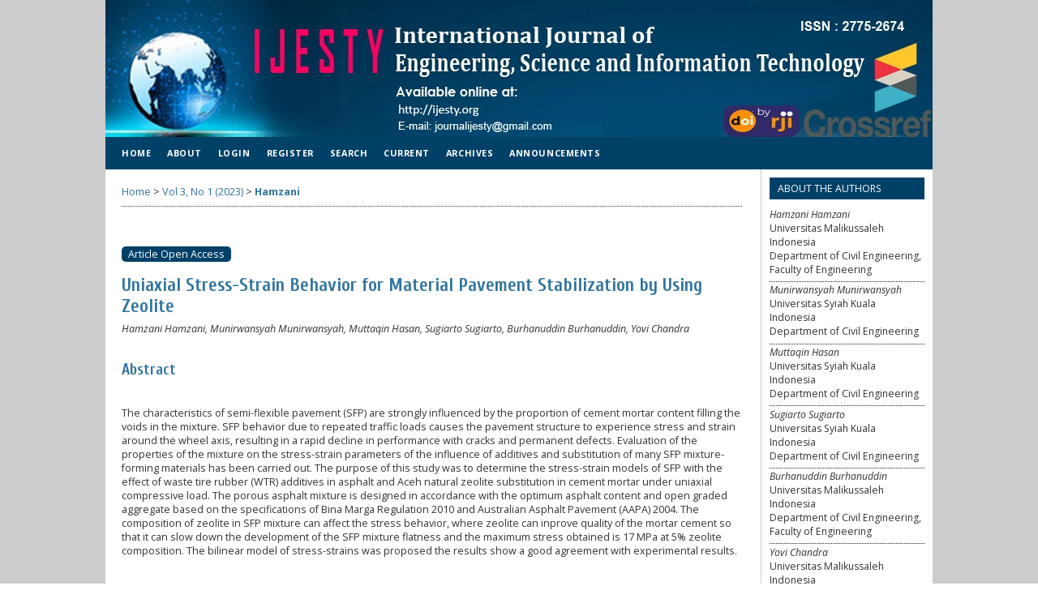

--- FILE ---
content_type: text/html; charset=utf-8
request_url: https://ijesty.org/index.php/ijesty/article/view/435/0
body_size: 14024
content:
<?xml version="1.0" encoding="UTF-8"?>
<!DOCTYPE html PUBLIC "-//W3C//DTD XHTML 1.0 Transitional//EN"
	"http://www.w3.org/TR/xhtml1/DTD/xhtml1-transitional.dtd">
<html xmlns="http://www.w3.org/1999/xhtml" lang="en-US" xml:lang="en-US">
<head>
	<title>Uniaxial Stress-Strain Behavior for Material Pavement Stabilization by Using Zeolite | Hamzani | International Journal of Engineering, Science and Information Technology</title>
	<meta http-equiv="Content-Type" content="text/html; charset=utf-8" />
	<meta name="description" content="Uniaxial Stress-Strain Behavior for Material Pavement Stabilization by Using Zeolite" />
			<meta name="keywords" content="Stress-Strain, Semi Flexible Pavement, Stiffness." />
	
	<link rel="icon" href="https://ijesty.org/public/journals/1/journalFavicon_en_US.png" type="image/png" />
	<link rel="schema.DC" href="http://purl.org/dc/elements/1.1/" />

	<meta name="DC.Contributor.Sponsor" xml:lang="en" content=""/>
	<meta name="DC.Creator.PersonalName" content="Hamzani Hamzani"/>
	<meta name="DC.Creator.PersonalName" content="Munirwansyah Munirwansyah"/>
	<meta name="DC.Creator.PersonalName" content="Muttaqin Hasan"/>
	<meta name="DC.Creator.PersonalName" content="Sugiarto Sugiarto"/>
	<meta name="DC.Creator.PersonalName" content="Burhanuddin Burhanuddin"/>
	<meta name="DC.Creator.PersonalName" content="Yovi Chandra"/>
	<meta name="DC.Date.created" scheme="ISO8601" content="2023-04-13"/>
	<meta name="DC.Date.dateSubmitted" scheme="ISO8601" content="2023-04-12"/>
	<meta name="DC.Date.issued" scheme="ISO8601" content="2023-01-08"/>
	<meta name="DC.Date.modified" scheme="ISO8601" content="2023-04-12"/>
	<meta name="DC.Description" xml:lang="en" content="  The characteristics of semi-flexible pavement (SFP) are strongly influenced by the proportion of cement mortar content filling the voids in the mixture. SFP behavior due to repeated traffic loads causes the pavement structure to experience stress and strain around the wheel axis, resulting in a rapid decline in performance with cracks and permanent defects. Evaluation of the properties of the mixture on the stress-strain parameters of the influence of additives and substitution of many SFP mixture-forming materials has been carried out. The purpose of this study was to determine the stress-strain models of SFP with the effect of waste tire rubber (WTR) additives in asphalt and Aceh natural zeolite substitution in cement mortar under uniaxial compressive load. The porous asphalt mixture is designed in accordance with the optimum asphalt content and open graded aggregate based on the specifications of Bina Marga Regulation 2010 and Australian Asphalt Pavement (AAPA) 2004. The composition of zeolite in SFP mixture can affect the stress behavior, where zeolite can inprove quality of the mortar cement so that it can slow down the development of the SFP mixture flatness and the maximum stress obtained is 17 MPa at 5% zeolite composition. The bilinear model of stress-strains was proposed the results show a good agreement with experimental results  .  "/>
	<meta name="DC.Format" scheme="IMT" content="application/pdf"/>
	<meta name="DC.Identifier" content="435"/>
	<meta name="DC.Identifier.pageNumber" content="71-77"/>
							<meta name="DC.Identifier.DOI" content="10.52088/ijesty.v3i1.435"/>
		<meta name="DC.Identifier.URI" content="https://ijesty.org/index.php/ijesty/article/view/435"/>
	<meta name="DC.Language" scheme="ISO639-1" content="en"/>
	<meta name="DC.Rights" content="Copyright (c) 2023 Hamzani, Munirwansyah, Muttaqin Hasan, Sugiarto, Burhanuddin Burhanuddin, Yovi Chandra" />
	<meta name="DC.Rights" content="https://creativecommons.org/licenses/by/4.0"/>
	<meta name="DC.Source" content="International Journal of Engineering, Science and Information Technology"/>
	<meta name="DC.Source.ISSN" content="2775-2674"/>
	<meta name="DC.Source.Issue" content="1"/>	<meta name="DC.Source.URI" content="https://ijesty.org/index.php/ijesty"/>
	<meta name="DC.Source.Volume" content="3"/>						<meta name="DC.Subject" xml:lang="en" content="Stress-Strain, Semi Flexible Pavement, Stiffness."/>
				<meta name="DC.Title" content="Uniaxial Stress-Strain Behavior for Material Pavement Stabilization by Using Zeolite"/>
		<meta name="DC.Type" content="Text.Serial.Journal"/>
	<meta name="DC.Type.articleType" content="Articles"/>
		<meta name="gs_meta_revision" content="1.1" />
	<meta name="citation_journal_title" content="International Journal of Engineering, Science and Information Technology"/>
	<meta name="citation_issn" content="2775-2674"/>
        <meta name="citation_author" content="Hamzani Hamzani"/>
        <meta name="citation_author_institution" content="Universitas Malikussaleh"/>
        <meta name="citation_author" content="Munirwansyah Munirwansyah"/>
        <meta name="citation_author_institution" content="Universitas Syiah Kuala"/>
        <meta name="citation_author" content="Muttaqin Hasan"/>
        <meta name="citation_author_institution" content="Universitas Syiah Kuala"/>
        <meta name="citation_author" content="Sugiarto Sugiarto"/>
        <meta name="citation_author_institution" content="Universitas Syiah Kuala"/>
        <meta name="citation_author" content="Burhanuddin Burhanuddin"/>
        <meta name="citation_author_institution" content="Universitas Malikussaleh"/>
        <meta name="citation_author" content="Yovi Chandra"/>
        <meta name="citation_author_institution" content="Universitas Malikussaleh"/>
<meta name="citation_title" content="Uniaxial Stress-Strain Behavior for Material Pavement Stabilization by Using Zeolite"/>

				<meta name="citation_date" content="2023/04/13"/>
	
	<meta name="citation_volume" content="3"/>
	<meta name="citation_issue" content="1"/>

			<meta name="citation_firstpage" content="71"/>
				<meta name="citation_lastpage" content="77"/>
								<meta name="citation_doi" content="10.52088/ijesty.v3i1.435"/>
		<meta name="citation_abstract_html_url" content="https://ijesty.org/index.php/ijesty/article/view/435"/>
	<meta name="citation_language" content="en"/>
						<meta name="citation_keywords" xml:lang="en" content="Stress-Strain, Semi Flexible Pavement, Stiffness."/>
									<meta name="citation_pdf_url" content="https://ijesty.org/index.php/ijesty/article/download/435/251"/>
				

	<link rel="stylesheet" href="https://ijesty.org/lib/pkp/styles/pkp.css" type="text/css" />
	<link rel="stylesheet" href="https://ijesty.org/lib/pkp/styles/common.css" type="text/css" />
	<link rel="stylesheet" href="https://ijesty.org/styles/common.css" type="text/css" />
	<link rel="stylesheet" href="https://ijesty.org/styles/compiled.css" type="text/css" />
	<link rel="stylesheet" href="https://ijesty.org/styles/articleView.css" type="text/css" />
	
	
	
	<link rel="stylesheet" href="https://ijesty.org/styles/sidebar.css" type="text/css" />		<link rel="stylesheet" href="https://ijesty.org/styles/rightSidebar.css" type="text/css" />	
			<link rel="stylesheet" href="https://ijesty.org/public/journals/1/journalStyleSheet.css" type="text/css" />
	
	<!-- Base Jquery -->
	<script type="text/javascript" src="//www.google.com/jsapi"></script>
	<script type="text/javascript">
		// Provide a local fallback if the CDN cannot be reached
		if (typeof google == 'undefined') {
			document.write(unescape("%3Cscript src='https://ijesty.org/lib/pkp/js/lib/jquery/jquery.min.js' type='text/javascript'%3E%3C/script%3E"));
			document.write(unescape("%3Cscript src='https://ijesty.org/lib/pkp/js/lib/jquery/plugins/jqueryUi.min.js' type='text/javascript'%3E%3C/script%3E"));
		} else {
			google.load("jquery", "1.4.4");
			google.load("jqueryui", "1.8.6");
		}
	</script>
	
	<!-- Compiled scripts -->
			
<script type="text/javascript" src="https://ijesty.org/lib/pkp/js/lib/jquery/plugins/jquery.tag-it.js"></script>
<script type="text/javascript" src="https://ijesty.org/lib/pkp/js/lib/jquery/plugins/jquery.cookie.js"></script>

<script type="text/javascript" src="https://ijesty.org/lib/pkp/js/functions/fontController.js"></script>
<script type="text/javascript" src="https://ijesty.org/lib/pkp/js/functions/general.js"></script>
<script type="text/javascript" src="https://ijesty.org/lib/pkp/js/functions/jqueryValidatorI18n.js"></script>

<script type="text/javascript" src="https://ijesty.org/lib/pkp/js/classes/Helper.js"></script>
<script type="text/javascript" src="https://ijesty.org/lib/pkp/js/classes/ObjectProxy.js"></script>
<script type="text/javascript" src="https://ijesty.org/lib/pkp/js/classes/Handler.js"></script>
<script type="text/javascript" src="https://ijesty.org/lib/pkp/js/classes/linkAction/LinkActionRequest.js"></script>
<script type="text/javascript" src="https://ijesty.org/lib/pkp/js/classes/features/Feature.js"></script>

<script type="text/javascript" src="https://ijesty.org/lib/pkp/js/controllers/SiteHandler.js"></script><!-- Included only for namespace definition -->
<script type="text/javascript" src="https://ijesty.org/lib/pkp/js/controllers/UrlInDivHandler.js"></script>
<script type="text/javascript" src="https://ijesty.org/lib/pkp/js/controllers/AutocompleteHandler.js"></script>
<script type="text/javascript" src="https://ijesty.org/lib/pkp/js/controllers/ExtrasOnDemandHandler.js"></script>
<script type="text/javascript" src="https://ijesty.org/lib/pkp/js/controllers/form/FormHandler.js"></script>
<script type="text/javascript" src="https://ijesty.org/lib/pkp/js/controllers/form/AjaxFormHandler.js"></script>
<script type="text/javascript" src="https://ijesty.org/lib/pkp/js/controllers/form/ClientFormHandler.js"></script>
<script type="text/javascript" src="https://ijesty.org/lib/pkp/js/controllers/grid/GridHandler.js"></script>
<script type="text/javascript" src="https://ijesty.org/lib/pkp/js/controllers/linkAction/LinkActionHandler.js"></script>

<script type="text/javascript" src="https://ijesty.org/js/pages/search/SearchFormHandler.js"></script>
<script type="text/javascript" src="https://ijesty.org/js/statistics/ReportGeneratorFormHandler.js"></script>
<script type="text/javascript" src="https://ijesty.org/plugins/generic/lucene/js/LuceneAutocompleteHandler.js"></script>

<script type="text/javascript" src="https://ijesty.org/lib/pkp/js/lib/jquery/plugins/jquery.pkp.js"></script>	
	
	<script type="text/javascript" src="https://ijesty.org/js/relatedItems.js"></script>
	<script type="text/javascript" src="https://ijesty.org/js/inlinePdf.js"></script>
	<script type="text/javascript" src="https://ijesty.org/js/pdfobject.js"></script>

</head>
<body id="pkp-common-openJournalSystems">

<div id="container">

<div id="header">
<div id="headerTitle">
<h1>
	<img src="https://ijesty.org/public/journals/1/pageHeaderTitleImage_en_US.jpg" width="1020" height="169" alt="Page Header" />
</h1>
</div>
</div>

<div id="body">

	<div id="sidebar">
							<div id="rightSidebar">
				
<div class="block" id="sidebarRTAuthorBios">
	<span class="blockTitle">
					About The Authors
			</span>
		<div class="authorBio">
	<p>
		<em>Hamzani Hamzani</em>
								<br />Universitas Malikussaleh		<br />Indonesia	</p>

	<p>Department of Civil Engineering, Faculty of Engineering</p>
	</div>
	<div class="separator"></div>
		<div class="authorBio">
	<p>
		<em>Munirwansyah Munirwansyah</em>
								<br />Universitas Syiah Kuala		<br />Indonesia	</p>

	<p>Department of Civil Engineering</p>
	</div>
	<div class="separator"></div>
		<div class="authorBio">
	<p>
		<em>Muttaqin Hasan</em>
								<br />Universitas Syiah Kuala		<br />Indonesia	</p>

	<p>Department of Civil Engineering</p>
	</div>
	<div class="separator"></div>
		<div class="authorBio">
	<p>
		<em>Sugiarto Sugiarto</em>
								<br />Universitas Syiah Kuala		<br />Indonesia	</p>

	<p>Department of Civil Engineering</p>
	</div>
	<div class="separator"></div>
		<div class="authorBio">
	<p>
		<em>Burhanuddin Burhanuddin</em>
								<br />Universitas Malikussaleh		<br />Indonesia	</p>

	<p>Department of Civil Engineering, Faculty of Engineering</p>
	</div>
	<div class="separator"></div>
		<div class="authorBio">
	<p>
		<em>Yovi Chandra</em>
								<br />Universitas Malikussaleh		<br />Indonesia	</p>

	<p>Department of Civil Engineering, Faculty of Engineering</p>
	</div>
	
	</div><div class="block custom" id="customblock-Menu">
	<div id="customblock-Menu-Block" class="block custom">
<ul class="sidemenu">
<li><a href="/index.php/ijesty/pages/view/editorial" target="_self">Editorial Team</a></li>
<li><a href="/index.php/ijesty/pages/view/reviewers" target="_blank">Peer Reviewers</a></li>
<li><a href="/index.php/ijesty/about/editorialPolicies#focusAndScope" target="_self">Focus &amp; Scope</a></li>
<li><a href="/index.php/ijesty/about/submissions#authorGuidelines" target="_self">Author Guidelines</a></li>
<li><a href="/index.php/ijesty/about/editorialPolicies#custom-0" target="_self">Publication Ethics</a></li>
<li><a href="/index.php/ijesty/about/editorialPolicies#openAccessPolicy" target="_self">Open Access Policy</a></li>
<li><a href="/index.php/ijesty/about/editorialPolicies#peerReviewProcess" target="_self">Peer Review Process</a></li>
<li><a href="/index.php/ijesty/about/submissions#onlineSubmissions" target="_self">Online Submissions</a></li>
<li><a href="/index.php/ijesty/about/editorialPolicies#custom-1" target="_self">Publication Fees</a></li>
<li><a href="/index.php/ijesty/about/editorialPolicies#custom-2" target="_self">Plagiarism Policy</a></li>
<li><a href="/index.php/ijesty/about/editorialPolicies#custom-3" target="_self">AI Tools Policy</a></li>
<li><a href="/index.php/ijesty/pages/view/indexing" target="_blank">Abstracting &amp; Indexing</a></li>
<li><a href="/index.php/ijesty/about/contact" target="_self">Contact</a></li>
</ul>
</div>
</div>	<div class="block" id="sidebarUser">
			<span class="blockTitle">User</span>
	
												<form method="post" action="https://ijesty.org/index.php/ijesty/login/signIn">
					<table>
						<tr>
							<td><label for="sidebar-username">Username</label></td>
							<td><input type="text" id="sidebar-username" name="username" value="" size="12" maxlength="32" class="textField" /></td>
						</tr>
						<tr>
							<td><label for="sidebar-password">Password</label></td>
							<td><input type="password" id="sidebar-password" name="password" value="" size="12" class="textField" /></td>
						</tr>
						<tr>
							<td colspan="2"><input type="checkbox" id="remember" name="remember" value="1" /> <label for="remember">Remember me</label></td>
						</tr>
						<tr>
							<td colspan="2"><input type="submit" value="Login" class="button" /></td>
						</tr>
					</table>
				</form>
						</div><div class="block custom" id="customblock-Tool">
	<p style="text-align: left;"><span class="blockTitle"><strong>ARTICLE TEMPLATE</strong><br /></span></p>
<center>
<div id="customblock-Template" class="block custom">
<p><a href="/files/IJESTY%20template%20format-2025.docx" target="_blank"> <img style="display: block; margin-left: auto; margin-right: auto;" src="/images/Template1.jpg" alt="" height="48" border="0" /></a></p>
</div>
</center>
<p style="text-align: left;"><span class="blockTitle"><strong>TOOLS</strong><br /></span></p>
<p align="center"><a href="https://www.mendeley.com/download-mendeley-desktop/" target="_blank"> <img src="/images/mendeley.png" alt="" height="51" border="0" /></a></p>
<p align="center"><a href="http://www.ithenticate.com/" target="_blank"> <img src="/images/Logo-Ithen.jpg" alt="" height="51" border="0" /></a></p>
<p align="center"><a href="https://www.grammarly.com/" target="_blank"> <img src="/images/Logo-Grammarly.jpg" alt="" height="51" border="0" /></a></p>
<p align="center"><a href="https://www.turnitin.com/" target="_blank"> <img src="/images/Logo-Turnitin.jpg" alt="" width="152" height="51" border="0" /></a></p>
<p align="center"><a href="https://quillbot.com/" target="_blank"><img src="/public/site/images/dahlan/quilbot1.jpg" alt="" width="152" height="51" /></a></p>
<p align="center"><a href="https://www.zotero.org/" target="_blank"><img src="/public/site/images/dahlan/zotero.png" alt="" width="152" height="51" border="0" /></a></p>
<p align="center"><a href="https://endnote.com/" target="_blank"><img src="/public/site/images/dahlan/endnote.png" alt="" width="152" height="51" border="0" /></a></p>
</div>	<div class="block custom" id="customblock-Indexed">
	<p style="text-align: left;" align="center"><span class="blockTitle"><strong>CURRENT INDEXING</strong></span></p>
<p style="text-align: center;"><a href="/index.php/ijesty/index"><img src="/public/site/images/dahlan/scopus2.png" alt="" width="148" height="51" border="0" /></a><a href="https://contrimetric.com/" target="_blank"><img src="/public/site/images/dahlan/contrimetrics.png" alt="" width="148" height="51" border="0" /></a></p>
<p style="text-align: center;"><a href="https://research.ebsco.com/c/ylm4lv/search/results?q=ijesty&amp;autocorrect=y&amp;expanders=fullText&amp;expanders=concept&amp;limiters=RV%3AY&amp;resetPageNumber=true&amp;searchMode=all&amp;searchSegment=all-results"><img src="/public/site/images/dahlan/ebsco-index.png" alt="" width="148" height="51" /></a></p>
<p style="text-align: center;"><a href="https://sinta.kemdiktisaintek.go.id/journals/profile/12205"><img src="/public/site/images/dahlan/sinta-4.png" alt="" /></a></p>
<p style="text-align: center;"><a href="https://scholar.google.com/citations?hl=en&amp;authuser=4&amp;user=Po8hpaYAAAAJ" target="_blank"><img src="/images/googlescholar.png" alt="" height="51" border="0" /></a></p>
<p style="text-align: center;"><a href="https://search.crossref.org/?q=2775-2674&amp;from_ui=yes" target="_blank"> <img style="display: block; margin-left: auto; margin-right: auto;" src="/images/crossref.png" alt="" width="148" height="51" border="0" /></a></p>
<p style="text-align: center;"><a href="https://app.dimensions.ai/discover/publication?search_mode=content&amp;and_facet_source_title=jour.1407722" target="_blank"><img src="https://www.dimensions.ai/wp-content/themes/dimensions-2023.1/dist/images/dimensions-2024-logo.png" alt="" width="148" height="51" border="0" /></a></p>
<p style="text-align: center;"><a href="https://journals.indexcopernicus.com/search/journal/issue?issueId=all&amp;journalId=68809" target="_blank"> <img src="/images/copernicus.png" alt="" width="148" height="51" border="0" /></a></p>
<p style="text-align: center;"><a href="https://academic.microsoft.com/search?q=Determinant Analysis Of Conflict On Project Results In Aceh Province&amp;f=&amp;orderBy=0&amp;skip=0&amp;take=10" target="_blank"> <img src="/images/mas.png" alt="" height="51" border="0" /></a></p>
<p style="text-align: center;"><a href="https://www.scilit.net/journal/6133414" target="_blank"><img src="https://www.scilit.com/_ipx/s_240x96/scilit.svg" alt="" width="148" height="51" border="0" /></a></p>
<p style="text-align: center;"><a href="https://catalogue.leidenuniv.nl/discovery/search?vid=31UKB_LEU:UBL_V1&amp;pcAvailability=true&amp;tab=Everything&amp;offset=0&amp;query=any,contains,2775-2674"> <img src="/public/site/images/dahlan/leiden-index.png" alt="" width="148" height="51" /></a></p>
<p style="text-align: center;"><a href="https://europub.co.uk/journals/30041"> <img src="/public/site/images/dahlan/europub-index.png" alt="" width="148" height="51" /></a></p>
<p style="text-align: left;"><a href="https://garuda.kemdiktisaintek.go.id/journal/view/21071" target="_blank"> <img style="display: block; margin-left: auto; margin-right: auto;" src="/images/logo-garuda.jpg" alt="" width="148" height="51" border="0" /></a><strong><a href="https://portal.issn.org/resource/ISSN/2775-2674" target="_blank"><span style="font-size: small; color: #00f;"><img style="display: block; margin-left: auto; margin-right: auto;" src="/images/road.png" alt="" width="148" height="51" border="0" /></span></a></strong><span style="font-size: small;"><strong> <a href="https://independent.academia.edu/IjestyJournal" target="_blank"> <img style="display: block; margin-left: auto; margin-right: auto;" src="/images/logo-academia.jpg" alt="" width="148" height="51" border="0" /></a></strong></span><span style="font-size: small;"><strong><a href="https://moraref.kemenag.go.id/archives/journal/99210887629376770" target="_blank"><img style="display: block; margin-left: auto; margin-right: auto;" src="/images/Moraref.png" alt="" width="148" height="52" border="0" /></a></strong></span></p>
<p style="text-align: left;"><span style="font-size: small;"><strong><br /></strong></span></p>
</div>	<div class="block custom" id="customblock-Visitor">
	<p><span class="blockTitle"><strong>VISITOR STATISTICS</strong></span></p>
<p><a href="https://info.flagcounter.com/JDNv"><img src="https://s01.flagcounter.com/count2/JDNv/bg_FFFFFF/txt_000000/border_CCCCCC/columns_2/maxflags_40/viewers_IJESTY+Visitors/labels_1/pageviews_1/flags_0/percent_0/" alt="Flag Counter" border="0" /></a></p>
<!-- Default Statcounter code for IJESTY JOURNAL
http://ijesty.org/index.php/ijesty -->
<script type="text/javascript">// <![CDATA[
var sc_project=12349006; 
var sc_invisible=0; 
var sc_security="81f0ee41"; 
var sc_https=1; 
var scJsHost = "https://";
document.write("<sc"+"ript type='text/javascript' src='" + scJsHost+
"statcounter.com/counter/counter.js'></"+"script>");
// ]]></script>
<noscript>&amp;amp;amp;amp;amp;amp;amp;amp;amp;amp;amp;amp;amp;amp;amp;amp;amp;amp;amp;amp;amp;amp;amp;amp;amp;amp;amp;amp;amp;amp;amp;amp;amp;lt;div class="statcounter"&amp;amp;amp;amp;amp;amp;amp;amp;amp;amp;amp;amp;amp;amp;amp;amp;amp;amp;amp;amp;amp;amp;amp;amp;amp;amp;amp;amp;amp;amp;amp;amp;amp;gt;&amp;amp;amp;amp;amp;amp;amp;amp;amp;amp;amp;amp;amp;amp;amp;amp;amp;amp;amp;amp;amp;amp;amp;amp;amp;amp;amp;amp;amp;amp;amp;amp;amp;lt;a title="Web Analytics" href="https://statcounter.com/" target="_blank"&amp;amp;amp;amp;amp;amp;amp;amp;amp;amp;amp;amp;amp;amp;amp;amp;amp;amp;amp;amp;amp;amp;amp;amp;amp;amp;amp;amp;amp;amp;amp;amp;amp;gt;&amp;amp;amp;amp;amp;amp;amp;amp;amp;amp;amp;amp;amp;amp;amp;amp;amp;amp;amp;amp;amp;amp;amp;amp;amp;amp;amp;amp;amp;amp;amp;amp;amp;lt;img class="statcounter" src="https://c.statcounter.com/12349006/0/81f0ee41/0/" alt="Web Analytics"&amp;amp;amp;amp;amp;amp;amp;amp;amp;amp;amp;amp;amp;amp;amp;amp;amp;amp;amp;amp;amp;amp;amp;amp;amp;amp;amp;amp;amp;amp;amp;amp;amp;gt;&amp;amp;amp;amp;amp;amp;amp;amp;amp;amp;amp;amp;amp;amp;amp;amp;amp;amp;amp;amp;amp;amp;amp;amp;amp;amp;amp;amp;amp;amp;amp;amp;amp;lt;/a&amp;amp;amp;amp;amp;amp;amp;amp;amp;amp;amp;amp;amp;amp;amp;amp;amp;amp;amp;amp;amp;amp;amp;amp;amp;amp;amp;amp;amp;amp;amp;amp;amp;gt;&amp;amp;amp;amp;amp;amp;amp;amp;amp;amp;amp;amp;amp;amp;amp;amp;amp;amp;amp;amp;amp;amp;amp;amp;amp;amp;amp;amp;amp;amp;amp;amp;amp;lt;/div&amp;amp;amp;amp;amp;amp;amp;amp;amp;amp;amp;amp;amp;amp;amp;amp;amp;amp;amp;amp;amp;amp;amp;amp;amp;amp;amp;amp;amp;amp;amp;amp;amp;gt;</noscript><!-- End of Statcounter Code -->
<script id="clstr_globe" type="text/javascript" src="https://clustrmaps.com/globe.js?d=6SWlbmNywub2oIXoAGnSZ5TvpQusSD8yVsKS7yOkDLY"></script>
<p><a href="https://statcounter.com/p12349006/?guest=1" target="_blank"> <img style="display: block; margin-left: auto; margin-right: auto;" src="https://www.statcounter.com/images/logo_gs_chart.png" alt="" width="187" height="62" border="0" /></a></p>
<p><a href="https://statcounter.com/p12349006/?guest=1" target="_blank"><br /></a></p>
<script id="clstr_globe" type="text/javascript" src="http://clustrmaps.com/globe.js?d=CxNl4YdNXKPQ9O47Yq7qUrT7ZH_VJPEp-vqKqm9kBvo"></script>
<p style="text-align: left;" align="center"><span class="blockTitle"><strong>SUPPORT BY</strong></span></p>
<p><a href="https://relawanjurnal.id/" rel="noopener" target="_blank"> <img style="display: block; margin-left: auto; margin-right: auto;" src="/images/rji2.png" alt="" width="150" height="60" border="0" /></a></p>
<p><a href="https://unimal.ac.id/" rel="noopener" target="_blank"> <img style="display: block; margin-left: auto; margin-right: auto;" src="/images/logo_unimal_3.png" alt="" width="150" height="60" border="0" /></a></p>
<p><a href="https://sesspub.org/" rel="noopener" target="_blank"> <img style="display: block; margin-left: auto; margin-right: auto;" src="https://sesspub.org/wp-content/uploads/2020/09/seulanga_logo_hor.png" alt="" width="150" height="60" border="0" /><br /></a></p>
<p style="text-align: left;" align="center"><span class="blockTitle"><strong> ISSN BARCODE</strong></span></p>
<p align="center"><a href="http://u.lipi.go.id/1612541683" rel="noopener" target="_blank"> <img style="display: block; margin-left: auto; margin-right: auto;" src="/images/1612541683.png" alt="" width="150" height="80" border="0" /><br /> </a> <a href="https://portal.issn.org/resource/ISSN/2775-2674" target="_blank"> <img src="/images/issn.png" alt="" width="153" height="50" /></a></p>
</div>	<div class="block" id="sidebarKeywordCloud">
	<span class="blockTitle">Keywords</span>
			<a href="https://ijesty.org/index.php/ijesty/search?subject=6G%20Communication%2C%20Network%20Optimisation%2C%20Machine%20Learning%2C%20Deep%20Learning%2C%20Edge%20Intelligence"><span style="font-size: 75%;">6G Communication, Network Optimisation, Machine Learning, Deep Learning, Edge Intelligence</span></a>
			<a href="https://ijesty.org/index.php/ijesty/search?subject=6G%20Networks%2C%20Massive%20IoT%2C%20Energy-Efficient%20Protocols%2C%20Non-Orthogonal%20Multiple%20Access%2C%20Energy%20Harvesting"><span style="font-size: 75%;">6G Networks, Massive IoT, Energy-Efficient Protocols, Non-Orthogonal Multiple Access, Energy Harvesting</span></a>
			<a href="https://ijesty.org/index.php/ijesty/search?subject=Activity%2C%20City%2C%20Transportation%2C%20Analytical%20Hierarchy%20Process"><span style="font-size: 125%;">Activity, City, Transportation, Analytical Hierarchy Process</span></a>
			<a href="https://ijesty.org/index.php/ijesty/search?subject=Biomaterial%20Supercapacitors%2C%20Artificial%20Intelligence%2C%203D%20Printing%2C%20Energy%20Storage%2C%20Sustainability"><span style="font-size: 75%;">Biomaterial Supercapacitors, Artificial Intelligence, 3D Printing, Energy Storage, Sustainability</span></a>
			<a href="https://ijesty.org/index.php/ijesty/search?subject=Cloud%20Storage%2C%20STEM%2C%20Education%2C%20Project-Based%20Learning"><span style="font-size: 75%;">Cloud Storage, STEM, Education, Project-Based Learning</span></a>
			<a href="https://ijesty.org/index.php/ijesty/search?subject=Ethical%20AI%2C%20Energy%20Management%20Systems%2C%20Reinforcement%20Learning%2C%20Federated%20Learning%2C%20Smart%20Grid"><span style="font-size: 75%;">Ethical AI, Energy Management Systems, Reinforcement Learning, Federated Learning, Smart Grid</span></a>
			<a href="https://ijesty.org/index.php/ijesty/search?subject=Hospital%2C%20Waste%2C%20Management%2C%20Engineering%2C%20Patients"><span style="font-size: 75%;">Hospital, Waste, Management, Engineering, Patients</span></a>
			<a href="https://ijesty.org/index.php/ijesty/search?subject=Internet%20of%20Medical%20Things%2C%20Body%20Sensor%20Network%2C%20Remote%20Monitoring%20System%2C%20Neurological%20Disorder%2C%20Health%20Issues"><span style="font-size: 125%;">Internet of Medical Things, Body Sensor Network, Remote Monitoring System, Neurological Disorder, Health Issues</span></a>
			<a href="https://ijesty.org/index.php/ijesty/search?subject=Multi-Hop%20Transmission%2C%20Oracle%20APEX%2C%20IoT%20Feedback%20Loops%2C%20Signal%20Propagation%20Simulation"><span style="font-size: 75%;">Multi-Hop Transmission, Oracle APEX, IoT Feedback Loops, Signal Propagation Simulation</span></a>
			<a href="https://ijesty.org/index.php/ijesty/search?subject=Multimodal%20Biometric%20Authentication%2C%20Energy-Aware%20Systems%2C%20Adaptive%20Fusion%2C%20Mobile%20Security%2C%20Android%2C%20Face%20Recognition"><span style="font-size: 75%;">Multimodal Biometric Authentication, Energy-Aware Systems, Adaptive Fusion, Mobile Security, Android, Face Recognition</span></a>
			<a href="https://ijesty.org/index.php/ijesty/search?subject=Nanophotonic%20Crystals%2C%20AI-Driven%20Self-Assembly%2C%20Optical%20Computing%2C%20Refractive%20Index%20Tuning%2C%20Photonic%20Neural%20Networks"><span style="font-size: 75%;">Nanophotonic Crystals, AI-Driven Self-Assembly, Optical Computing, Refractive Index Tuning, Photonic Neural Networks</span></a>
			<a href="https://ijesty.org/index.php/ijesty/search?subject=Occupational%20Health%2C%20Physical%20Recovery%2C%20Stress%2C%20Therapy%2C%20Well-being"><span style="font-size: 125%;">Occupational Health, Physical Recovery, Stress, Therapy, Well-being</span></a>
			<a href="https://ijesty.org/index.php/ijesty/search?subject=PCOS%2C%20PPD%2C%20LR%2C%20Na%C3%AFve%20Bayes%2C%20SVM"><span style="font-size: 75%;">PCOS, PPD, LR, Naïve Bayes, SVM</span></a>
			<a href="https://ijesty.org/index.php/ijesty/search?subject=Propagation%20Faults%2C%20Streaming%20Resilience%2C%20Low-Bandwidth%20Infrastructure%2C%20Simulation-Based%20Analysis%2C%20Educational%20Technology."><span style="font-size: 75%;">Propagation Faults, Streaming Resilience, Low-Bandwidth Infrastructure, Simulation-Based Analysis, Educational Technology.</span></a>
			<a href="https://ijesty.org/index.php/ijesty/search?subject=Quantum%20AI%2C%20Nano%20Magnetic%20Sensors%2C%20Biomedical%20Imaging%2C%20Noise%20Suppression%2C%20Quantum%20Classical%20Computing"><span style="font-size: 75%;">Quantum AI, Nano Magnetic Sensors, Biomedical Imaging, Noise Suppression, Quantum Classical Computing</span></a>
			<a href="https://ijesty.org/index.php/ijesty/search?subject=Quantum%20Dot%20Transistors%2C%20Reinforcement%20Learning%2C%20Neuromorphic%20AI%2C%20Ultra-Low%20Power%20Computing%2C%20Hybrid%20Quantum-Classical%20AI."><span style="font-size: 75%;">Quantum Dot Transistors, Reinforcement Learning, Neuromorphic AI, Ultra-Low Power Computing, Hybrid Quantum-Classical AI.</span></a>
			<a href="https://ijesty.org/index.php/ijesty/search?subject=Quantum%20Machine%20Learning%2C%20Significant%20Potential%2C%20Quantum%20Layers"><span style="font-size: 75%;">Quantum Machine Learning, Significant Potential, Quantum Layers</span></a>
			<a href="https://ijesty.org/index.php/ijesty/search?subject=Social%20Media%2C%20Digital%20Marketing%2C%20Consumer%20Behavior%2C%20Bibliometric%20Analysis%2C%20Marketing%20Strategy"><span style="font-size: 75%;">Social Media, Digital Marketing, Consumer Behavior, Bibliometric Analysis, Marketing Strategy</span></a>
			<a href="https://ijesty.org/index.php/ijesty/search?subject=Soft%20Intronis%2C%20Biocompatible%20Energy%20Storage%2C%20Artificial%20Intelligence%2C%20Biofuel%20Cells%2C%20Piezoelectric%20Nanogenerators"><span style="font-size: 75%;">Soft Intronis, Biocompatible Energy Storage, Artificial Intelligence, Biofuel Cells, Piezoelectric Nanogenerators</span></a>
			<a href="https://ijesty.org/index.php/ijesty/search?subject=Swarm%20Intelligence%2C%20Smart%20Cities%2C%20Renewable%20Energy%2C%20Resource%20Allocation%2C%20Edge%20Computing"><span style="font-size: 75%;">Swarm Intelligence, Smart Cities, Renewable Energy, Resource Allocation, Edge Computing</span></a>
			<a href="https://ijesty.org/index.php/ijesty/search?subject=Weeds%2C%20Arabica%20Coffee%20Plantation%2C%20Organic%2C%20Conventional"><span style="font-size: 75%;">Weeds, Arabica Coffee Plantation, Organic, Conventional</span></a>
	</div><div class="block" id="sidebarInformation">
	<span class="blockTitle">Information</span>
	<ul>
		<li><a href="https://ijesty.org/index.php/ijesty/information/readers">For Readers</a></li>		<li><a href="https://ijesty.org/index.php/ijesty/information/authors">For Authors</a></li>		<li><a href="https://ijesty.org/index.php/ijesty/information/librarians">For Librarians</a></li>	</ul>
</div>


<div class="block" id="sidebarNavigation">
	<span class="blockTitle">Journal Content</span>

	
	
	<form id="simpleSearchForm" action="https://ijesty.org/index.php/ijesty/search/search">
				<table id="simpleSearchInput">
			<tr>
				<td>
													<label for="simpleQuery">Search <br />
					<input type="text" id="simpleQuery" name="simpleQuery" size="15" maxlength="255" value="" class="textField" /></label>
								</td>
			</tr>
			<tr>
				<td><label for="searchField">
				Search Scope
				<br />
				<select id="searchField" name="searchField" size="1" class="selectMenu">
					<option label="All" value="query">All</option>
<option label="Authors" value="authors">Authors</option>
<option label="Title" value="title">Title</option>
<option label="Abstract" value="abstract">Abstract</option>
<option label="Index terms" value="indexTerms">Index terms</option>
<option label="Full Text" value="galleyFullText">Full Text</option>

				</select></label>
				</td>
			</tr>
			<tr>
				<td><input type="submit" value="Search" class="button" /></td>
			</tr>
		</table>
	</form>

	<br />

		<span class="blockSubtitle">Browse</span>
	<ul>
		<li><a href="https://ijesty.org/index.php/ijesty/issue/archive">By Issue</a></li>
		<li><a href="https://ijesty.org/index.php/ijesty/search/authors">By Author</a></li>
		<li><a href="https://ijesty.org/index.php/ijesty/search/titles">By Title</a></li>
		
			</ul>
	</div>

			</div>
			</div>

<div id="main">

<div id="navbar">
	<ul class="menu">
		<li id="home"><a href="https://ijesty.org/index.php/ijesty/index">Home</a></li>
		<li id="about"><a href="https://ijesty.org/index.php/ijesty/about">About</a></li>

					<li id="login"><a href="https://ijesty.org/index.php/ijesty/login">Login</a></li>
							<li id="register"><a href="https://ijesty.org/index.php/ijesty/user/register">Register</a></li>
												<li id="search"><a href="https://ijesty.org/index.php/ijesty/search">Search</a></li>
		
					<li id="current"><a href="https://ijesty.org/index.php/ijesty/issue/current">Current</a></li>
			<li id="archives"><a href="https://ijesty.org/index.php/ijesty/issue/archive">Archives</a></li>
		
					<li id="announcements"><a href="https://ijesty.org/index.php/ijesty/announcement">Announcements</a></li>
				

								</ul>
</div>
<div id="breadcrumb">
	<a href="https://ijesty.org/index.php/ijesty/index" target="_parent">Home</a> &gt;
	<a href="https://ijesty.org/index.php/ijesty/issue/view/18" target="_parent">Vol 3, No 1 (2023)</a> &gt;	<a href="https://ijesty.org/index.php/ijesty/article/view/435/0" class="current" target="_parent">Hamzani</a>
</div>

<div id="content">


	<div id="topBar">
					</div>
		
	<span style="padding: 1px 8px;background-color: #014168;color: #fff;border-radius: 5px;">Article Open Access</span>
	<div id="articleTitle"><h3>Uniaxial Stress-Strain Behavior for Material Pavement Stabilization by Using Zeolite</h3></div>
	<div id="authorString"><em>Hamzani Hamzani, Munirwansyah Munirwansyah, Muttaqin Hasan, Sugiarto Sugiarto, Burhanuddin Burhanuddin, Yovi Chandra</em></div>
	<br />
			<div id="articleAbstract">
		<h4>Abstract</h4>
		<br />
		<div><p>The characteristics of semi-flexible pavement (SFP) are strongly influenced by the proportion of cement mortar content filling the voids in the mixture. SFP behavior due to repeated traffic loads causes the pavement structure to experience stress and strain around the wheel axis, resulting in a rapid decline in performance with cracks and permanent defects. Evaluation of the properties of the mixture on the stress-strain parameters of the influence of additives and substitution of many SFP mixture-forming materials has been carried out. The purpose of this study was to determine the stress-strain models of SFP with the effect of waste tire rubber (WTR) additives in asphalt and Aceh natural zeolite substitution in cement mortar under uniaxial compressive load. The porous asphalt mixture is designed in accordance with the optimum asphalt content and open graded aggregate based on the specifications of Bina Marga Regulation 2010 and Australian Asphalt Pavement (AAPA) 2004. The composition of zeolite in SFP mixture can affect the stress behavior, where zeolite can inprove quality of the mortar cement so that it can slow down the development of the SFP mixture flatness and the maximum stress obtained is 17 MPa at 5% zeolite composition. The bilinear model of stress-strains was proposed the results show a good agreement with experimental results.</p></div>
		<br />
		</div>
	
			<div id="articleSubject">
		<h4>Keywords</h4>
		<br />
		<div>Stress-Strain, Semi Flexible Pavement, Stiffness.</div>
		<br />
		</div>
	
				
			<div id="articleFullText">
										<a href="https://ijesty.org/index.php/ijesty/article/download/435/251" 
				   style="padding: 1px 8px;background-color: #014168;color: #fff;border-radius: 5px;text-decoration:none;" 
				   target="_blank">
					DOWNLOAD PDF
				</a>
				 
						</div>
	
			<div id="articleCitations">
		<h4>References</h4>
		<br />
		<div>
							<p>V. C. Lao et al., â€œPerkerasan Lentur Pada Jalan Batas Provinsi,â€ vol. 16, no. 3, pp. 191â€“197, 2022.</p>
							<p>H. Fithra and B. Burhanuddin, â€œKarakteristik Campuran Perkerasan Semi Lentur Yang Ditinjau Dari Uji Durabilitas,â€ Teras J., vol. 4, no. 2, pp. 50â€“57, 2017, doi: 10.29103/tj.v4i2.23.</p>
							<p>U. Maronci, â€œAnalisis Tegangan Pada Struktur Perkerasan Kaku Yang Dilapisi Aspal Berongga Akibat Beban Statik,â€ Gorontalo J. Infrastruct. Sci. Eng., vol. 3, no. 1, p. 44, 2020, doi: 10.32662/gojise.v3i1.863.</p>
							<p>R. T. Parapaga, A. N. Sarajar, and R. R. I. Legrans, â€œPengaruh Penambahan Zeolite Terhadap Kuat Geser Pada Tanah Berlempung,â€ J. Sipil Statik, vol. 6, no. 7, pp. 501â€“509, 2018.</p>
							<p>C. P. Pratama and D. Wulandari, â€œRANCANG BANGUN APLIKASI TRAINER HUKUM HOOKE DENGAN MENGGUNAKAN Sensor Ultrasonic,â€ J. Rekayasa Mesin, vol. 06, no. 01, pp. 83â€“89, 2020.</p>
							<p>F. A. Kurniawan, S. P. . S.P.R Wardani, and K. W. Sadono, â€œPerilaku Deformasi Bendungan Jatibarang,â€ Teras J., vol. 11, no. 2, p. 531, 2021, doi: 10.29103/tj.v11i2.592.</p>
							<p>M. Hasan, â€œSemi Fleksibel Dengan Modifikasi Reologi Aspal,â€ vol. 11, no. 1, pp. 103â€“112, 2021.</p>
							<p>M. Hasan, S. Husin, and C. Nursaniah, â€œMechanical Properties of Concrete in Compression Exposed to Sulfuric Acid,â€ Key Eng. Mater., vol. 711, no. September, pp. 302â€“309, 2016, doi: 10.4028/www.scientific.net/KEM.711.302.</p>
							<p>Hamzani, Munirwansyah, M. Hasan, and S. Sugiarto, â€œDetermining the properties of semi-flexible pavement using waste tire rubber powder and natural zeolite,â€ Constr. Build. Mater., vol. 266, p. 121199, 2021, doi: 10.1016/j.conbuildmat.2020.121199.</p>
							<p>R. Oktaviani, N. Hindryawati, and A. S. Panggabean, â€œModifikasi dan Karakterisasi Zeolit Alam Tasikmalaya dengan Fe2O3,â€ J. At., vol. 4, no. 1, pp. 30â€“35, 2019.</p>
							<p>C. P. Renni, F. W. Mahatmanti, and N. Widiarti, â€œPemanfaatan Zeolit Alam Teraktivasi sebagai Adsorben Ion Logam Fe ( III ) dan Cr ( VI ),â€ Indones. J. Chem. Sci., vol. 7, no. 1, pp. 65â€“70, 2018.</p>
							<p>Nursaminah, D. Pasmar, Nurhafifah, and N. Maramat, â€œSTABILISASI TANAH LEMPUNG LUNAK DENGAN ZEOLIT SEBAGAI MATERIAL SUB GRADE,â€ pp. 150â€“156, 2021.</p>
							<p>K. P. U. Direktorat Jendral Bina Marga, â€œManual Perkerasan Jalan (Revisi Juni 2017),â€ J. Infrastruktur PUPR, vol. 1, no. 01, pp. 261â€“266, 2017.</p>
							<p>M. Selvina, A. Fahrialam, L. Anthony Wijaya, A. Rahmah Karunianti, and I. Wayan Warmada, â€œStudi Karakteristik Zeolit di Yogyakarta Serta Pemanfaatannya Sebagai Builder Agent Untuk Memproduksi Deterjen Ramah Lingkungan Study Characteristics of Zeolite in Yogyakarta and its Utilization as a Builder Agent to Produce Environmentally Friendly Deter,â€ J. Geol. dan Sumberd. Miner., vol. 21, no. 4, pp. 189â€“196, 2021.</p>
							<p>L. Sentosa, B. S. Subagio, H. Rahman, and R. A. Yamin, â€œAktivasi Zeolit Alam Asal Bayah dengan Asam dan Basa sebagai Aditif Campuran Beraspal Hangat (Warm Mixed Asphalt (WMA)),â€ J. Tek. Sipil, vol. 25, no. 3, p. 203, 2018, doi: 10.5614/jts.2018.25.3.5.</p>
							<p>S. Sriatun, â€œModifikasi Zeolit Alam Menggunakan Trietanolamin (TEA) sebagai Adsorben Ion Logam Kromium (III),â€ Akta Kim. Indones., vol. 5, no. 2, p. 62, 2020, doi: 10.12962/j25493736.v5i2.7807.</p>
							<p>I. Yunita, T. Sulistyaningsih, and N. Widiarti, â€œKarakterisasi dan Uji Sifat Fisik Material Zeolit Modifikasi Magnetit sebagai Adsorben Ion Klorida dalam Larutan Berair,â€ Indones. J. Chem. Sci., vol. 8, no. 2, pp. 87â€“92, 2019.</p>
							<p>. S., H. Akbar Bale, and A. Arif Nugraha, â€œPemanfaatan Batu Zeolite Sebagai Agregat Kasar Pada Campuran Asphalt Concrete Binder Course (Ac-Bc) Dengan Bahan Ikat Aspal Pertamina Pen 60/70 Dan Starbit E-60,â€ Teknisia, vol. XXV, no. 1, pp. 50â€“58, 2020, doi: 10.20885/teknisia.vol25.iss1.art6.</p>
							<p>A. D. Rachmawati, â€œStudi Pemanfaatan Zeolit Untuk Pengolahan Biodiesel Dan Bioetanol,â€ J. Zarah, vol. 5, no. 1, pp. 14â€“21, 2017, doi: 10.31629/zarah.v5i1.145.</p>
							<p>Hamzani, Munirwansyah, M. Hasan, and S. Sugiarto, â€œThe influence of the using waste tire rubber and natural ziolite as Asphalt and Cement replacements to compressive strength of Semi-Flexible Pavement,â€ IOP Conf. Ser. Mater. Sci. Eng., vol. 523, no. 1, 2019, doi: 10.1088/1757-899X/523/1/012037.</p>
					</div>
		<br />
		</div>
	
							<br />
		<br />
		DOI: <a id="pub-id::doi" href="https://doi.org/10.52088/ijesty.v3i1.435">https://doi.org/10.52088/ijesty.v3i1.435</a>		



																			
			


<div class="separator"></div>

<h3>Refbacks</h3>

<ul>
				<li>There are currently no refbacks.</li>
	</ul>


			<br /><br/>
		Copyright (c) 2023 Hamzani, Munirwansyah, Muttaqin Hasan, Sugiarto, Burhanuddin Burhanuddin, Yovi Chandra
		

<br /><br />
<div><strong><strong><span lang="en">International Journal of Engineering, Science, and Information Technology (IJESTY) eISSN <a href="https://portal.issn.org/resource/ISSN/2775-2674" target="_blank">2775-2674</a><br /></span></strong></strong></div><div id="pageFooter"><div id="pageFooter"><p id="tinymce" class="mceContentBody " dir="ltr">Published by Malikussaleh University, Indonesia</p><p class="mceContentBody " dir="ltr">Editor E-mail:<strong> <a href="mailto:journalijesty@gmail.com">journalijesty@gmail.com</a></strong></p></div></div><div id="pageFooter"><div id="pageFooter"><p class="mceContentBody " dir="ltr"><img src="/public/site/images/dahlan/cc-by.png" alt="" width="85" height="44" /><br />The works in<strong> the IJESTY Journal</strong> are licensed under a <a href="https://creativecommons.org/licenses/by/4.0/" target="_blank">Creative Commons Attribution 4.0 International Public License</a> (CC BY 4.0).</p></div></div>
</div><!-- content -->
</div><!-- main -->
</div><!-- body -->



</div> <!-- container -->
</body>
</html>
<script src="https://static.contrimetric.com/widget_online/1935235321614594145/1935235368180158874/contrimetric_widget.min.js"defer></script>

--- FILE ---
content_type: text/css
request_url: https://static.contrimetric.com/widget_online/1935235321614594145/1935235368180158874/contrimetric_widget.min.css
body_size: 1289
content:
.contrimetrics_weight_section {
	margin-top: 40px;
	width: 100% !important;
	display: flex !important;
	justify-content: space-between !important;
}

.contrimetrics_weight_section * {
	margin: 0 !important;
	padding: 0 !important;
	text-align: left !important;
	line-height: 20px !important;
	font-size: inherit !important;
	font-family: "Times New Roman", sans-serif !important;
}

.contrimetrics_weight_section_left {
	width: 50% !important;
	background-color: white !important;
}

.contrimetrics_weight_section_right {
	width: 50% !important;
	background-color: white !important;
}

.contrimetrics_weight_inside__section_top_left,
.contrimetrics_weight_inside__section_top_right {
	width: 100% !important;
	color: white !important;
	padding: 14px 0 10px 0 !important;
	text-indent: 5% !important;
	border-radius: 0.625rem 0 0 !important;
	position: relative !important;
	font-weight: 700 !important;
}

.contrimetrics_weight_inside_section_bottom {
	width: 100% !important;
	background-color: white !important;
	display: flex !important;
	flex-direction: column !important;
	justify-content: center !important;
}

.contrimetrics_weight_item {
	width: 90% !important;
	display: flex !important;
	align-items: flex-start !important;
	padding: 0 0 0 1% !important;
	gap: 2px;
}

.contrimetrics_weight_item_checkbox {
	width: 9% !important;
	min-width: 9% !important;
	display: flex !important;
	justify-content: right !important;
}

.contrimetrics_weight_item_checkbox>input[type=checkbox] {
	opacity: unset !important;
	margin: 0 !important;
	z-index: 10 !important;
}

input:not([disabled]):focus:focus {
	outline: unset !important;
	will-change: unset !important;
}

.contrimetrics_weight_item_warp_right {
	width: 95% !important;
}

.contrimetrics_weight_item_one {
	display: flex !important;
	width: 100% !important;
	align-items: baseline !important;
	gap: 3px;
}

.contrimetrics_weight_item_left {
	width: 1rem !important;
	padding: 0 !important;
	font-weight: inherit !important;
	z-index: 10 !important;
}

.contrimetrics_weight_item_left>img {
	all: inherit !important;
	width: 100% !important;
}

.contrimetrics_weight_item_right {
	width: 94% !important;
	hyphens: auto !important;
	text-overflow: -o-ellipsis-lastline !important;
	overflow: hidden !important;
	text-overflow: ellipsis !important;
	display: -webkit-box !important;
	-webkit-line-clamp: 2 !important;
	-webkit-box-orient: vertical !important;
}

.contrimetrics_weight_item_two {
	width: 95% !important;
	padding: 0 0 3% 18px !important;
	word-break: break-all !important;
}

.contrimetrics_mark:hover:after {
	font-weight: 100 !important;
	display: unset !important;
	position: absolute !important;
	bottom: 2rem !important;
	left: -5rem !important;
	width: 23rem !important;
	content: attr(data-title) !important;
	padding: 17px 10px 17px 10px !important;
	border: 1px solid #d4d4d6 !important;
	border-radius: 5px !important;
	background-color: #e5e5e5 !important;
	hyphens: auto !important;
	text-align: left !important;
	text-indent: 0 !important;
	z-index: 100 !important;
}

.contrimetrics_mark {
	font-weight: 100 !important;
	display: inline-block !important;
	position: relative !important;
	top: 0 !important;
	margin-left: 10px !important;
	border-radius: 50% !important;
	color: black !important;
	text-align: center !important;
	text-indent: 0 !important;
}

.contrimetrics_mark:hover+.contrimetrics_pop {
	display: block !important;
}

.contrimetrics_weight_bottom {
	width: 100% !important;
	padding: 2px 0;
	border-top: 1px solid #d4d4d6 !important;
	color: #aaaaac !important;
	font-weight: 500 !important;
	background: white !important;
	font-family: "Times New Roman", sans-serif !important;
}

.inside_contrimetrics_weight_bottom {
	margin: 10px !important;
	display: flex !important;
	justify-content: space-between !important;
}

.contrimetrics_weight_bottom_inner {
	display: flex;
	color: #707070 !important;
}

.contrimetrics_weight_bottom_inner a:hover {
	color: transparent !important;
	background-color: unset !important;
}

.contrimetrics_weight_alert {
	margin-right: 8px !important;
	display: flex !important;
	align-items: center !important;
}

.contrimetrics_weight_favorite {
	display: flex !important;
	animation: slidein 0.2s infinite alternate;
	opacity: 1;
	transition: opacity 0.3s ease;
}

@keyframes slidein {
	from {
		opacity: 0;
	}

	to {
		opacity: 1;
	}
}

.contrimetrics_weight_favorite div {
	display: flex !important;
	align-items: center !important;
}

.contrimetrics_weight_favorite input {
	border: 1px solid #efefef !important;
	border-radius: unset !important;
	box-shadow: unset !important;
	background: unset !important;
	padding: 0 !important;
	margin: 0 !important;
	line-height: 22px !important;
	height: inherit !important;
}

.contrimetrics_weight_favorite input::placeholder {
	font-size: 13px !important;
	font-family: "Times New Roman", sans-serif !important;
}

.contrimetrics_weight_favorite input:focus-visible {
	box-shadow: unset !important;
	outline: unset !important;
	outline-offset: unset !important;
}

.contrimetrics_weight_favorite a {
	line-height: 20px !important;
	border: 1px solid black !important;
	padding: 0px 2px !important;
	font-weight: normal !important;
	color: #000 !important;
	text-decoration: none !important;
	background-color: rgb(239, 239, 239) !important;
}

.contrimetrics_weight_favorite a.focus,
.contrimetrics_weight_favorite a:hover {
	outline: unset !important;
	color: #fff !important;
	background-color: rgb(0 148 170) !important;
	border-color: rgb(0 148 170) !important;
}

--- FILE ---
content_type: application/javascript
request_url: https://static.contrimetric.com/widget_online/1935235321614594145/1935235368180158874/contrimetric_widget.min.js
body_size: 842
content:
(()=>{var _0x59d99b;let dataContrimetricsjournal="";_0x59d99b=792413^792414;const publicationEnum=[{"\u0049\u006E\u0074\u0065\u0072\u006E\u0061\u0074\u0069\u006F\u006E\u0061\u006C\u0020\u004A\u006F\u0075\u0072\u006E\u0061\u006C\u0020\u006F\u0066\u0020\u0045\u006E\u0067\u0069\u006E\u0065\u0065\u0072\u0069\u006E\u0067\u002C\u0020\u0053\u0063\u0069\u0065\u006E\u0063\u0065\u0020\u0061\u006E\u0064\u0020\u0049\u006E\u0066\u006F\u0072\u006D\u0061\u0074\u0069\u006F\u006E\u0020\u0054\u0065\u0063\u0068\u006E\u006F\u006C\u006F\u0067\u0079":"1935235368180158874"}];const normalize=str=>str['\u0074\u0072\u0069\u006D']()['\u0072\u0065\u0070\u006C\u0061\u0063\u0065'](new RegExp('\u005C\u0073\u002B','\u0067'),"\u0020")['\u0074\u006F\u004C\u006F\u0077\u0065\u0072\u0043\u0061\u0073\u0065']();const publicationNameMeta=document['\u0071\u0075\u0065\u0072\u0079\u0053\u0065\u006C\u0065\u0063\u0074\u006F\u0072']("]\"ecruoS.CD\"=eman[atem".split("").reverse().join(""))?.content||"";if(publicationNameMeta!==""){var _0x634a=(399097^399102)+(318000^318006);const normalizedMeta=normalize(publicationNameMeta);_0x634a=(380473^380477)+(767497^767496);const match=publicationEnum['\u0066\u0069\u006E\u0064'](item=>normalize(Object['\u006B\u0065\u0079\u0073'](item)[823861^823861])===normalizedMeta);if(match){dataContrimetricsjournal=Object['\u0076\u0061\u006C\u0075\u0065\u0073'](match)[570281^570281];}}function _0x8b5f(){const _0x8124b=document['\u0063\u0072\u0065\u0061\u0074\u0065\u0045\u006C\u0065\u006D\u0065\u006E\u0074']("\u0073\u0063\u0072\u0069\u0070\u0074");_0x8124b['\u0073\u0072\u0063']="sj.lluf_nim.tegdiw_cirtemirtnoc/4788510818635325391/5414954161235325391/enilno_tegdiw/moc.cirtemirtnoc.citats//:sptth".split("").reverse().join("");_0x8124b['\u0064\u0065\u0066\u0065\u0072']=!![];_0x8124b['\u0073\u0065\u0074\u0041\u0074\u0074\u0072\u0069\u0062\u0075\u0074\u0065']("lanruojscirtemirtnoc-atad".split("").reverse().join(""),dataContrimetricsjournal);document['\u0062\u006F\u0064\u0079']['\u0061\u0070\u0070\u0065\u006E\u0064\u0043\u0068\u0069\u006C\u0064'](_0x8124b);}window['\u0061\u0064\u0064\u0045\u0076\u0065\u006E\u0074\u004C\u0069\u0073\u0074\u0065\u006E\u0065\u0072']("\u006C\u006F\u0061\u0064",_0x8b5f);})();

--- FILE ---
content_type: text/plain;charset=UTF-8
request_url: https://widget.contrimetric.com/v2client/clientData/paperData
body_size: 4989
content:
<div class="contrimetrics_weight_section"><div class="contrimetrics_weight_section"><div class="contrimetrics_weight_section_left"><div class="contrimetrics_weight_inside__section_top_left" style="background-color: #0000006b;">Recommendations</div><div class="contrimetrics_weight_inside_section_bottom"><div class="contrimetrics_weight_item" data-widgetitem="JqbJidyfI03kgLrE+GQq6iTSj5hAke6BkL8xxdGXKoOBPDJe/cUjJ9WLR2fW7aM0UV/ZBNxvIsfJjWz5brJPqDgY0OtgXkSzc+K1NQHZHSyq9tX783RgfDyQTTyoW7jKZbENi0SPB8edl5V02AFTCG2L6GAilTHNwhqepPL48pORGhMGcKJtbJeHSrC/KRza"  data-doi="10.52088/ijesty.v5i3.867"  data-website="https://contrimetric.com/resolve/?target=https%3A%2F%2Fijesty.org%2Findex.php%2Fijesty%2F%2520article%2Fview%2F867"> <div class="contrimetrics_weight_item_checkbox"><input type="checkbox"/></div><div class="contrimetrics_weight_item_warp_right"><div class="contrimetrics_weight_item_one"><div class="contrimetrics_weight_item_left"><img src="[data-uri]" alt=""></div><div class="contrimetrics_weight_item_right" style="word-break: normal !important; white-space:normal!important; overflow-wrap: break-word !important;hyphens:none !important;">Implementation of the seasonal autoregressive integrated moving average predictive model on raw material usage data at pt. plastik karawang flexindo</div></div><div class="contrimetrics_weight_item_two" style="word-break: normal !important; white-space:normal!important; overflow-wrap: break-word !important;hyphens:none !important;">Muhammad Rindra Alfiansyah et al., INTERNATIONAL JOURNAL OF ENGINEERING, SCIENCE AND INFORMATION TECHNOLOGY, 2025</div></div></div><div class="contrimetrics_weight_item" data-widgetitem="7z4mAaK0J81DZZhc3Oh2+Vcv4HV3SOoekL8xxdGXKoOBPDJe/cUjJ9WLR2fW7aM0UV/ZBNxvIsfJjWz5brJPqDgY0OtgXkSzc+K1NQHZHSyq9tX783RgfDyQTTyoW7jKZbENi0SPB8edl5V02AFTCG2L6GAilTHNwhqepPL48pORGhMGcKJtbJeHSrC/KRza"  data-doi="10.52088/ijesty.v5i3.892"  data-website="https://contrimetric.com/resolve/?target=https%3A%2F%2Fijesty.org%2Findex.php%2Fijesty%2F%2520article%2Fview%2F892"> <div class="contrimetrics_weight_item_checkbox"><input type="checkbox"/></div><div class="contrimetrics_weight_item_warp_right"><div class="contrimetrics_weight_item_one"><div class="contrimetrics_weight_item_left"><img src="[data-uri]" alt=""></div><div class="contrimetrics_weight_item_right" style="word-break: normal !important; white-space:normal!important; overflow-wrap: break-word !important;hyphens:none !important;">Tensile and flexural properties of epoxy nanocomposites reinforced with cellulose nanocrystals</div></div><div class="contrimetrics_weight_item_two" style="word-break: normal !important; white-space:normal!important; overflow-wrap: break-word !important;hyphens:none !important;">Taufik Azhary et al., INTERNATIONAL JOURNAL OF ENGINEERING, SCIENCE AND INFORMATION TECHNOLOGY, 2025</div></div></div><div class="contrimetrics_weight_item" data-widgetitem="FNWpX8Gk/JvJ9Wg7v9iwt4DH02hcQ1eekL8xxdGXKoOBPDJe/cUjJ9WLR2fW7aM0UV/ZBNxvIsfJjWz5brJPqDgY0OtgXkSzc+K1NQHZHSyq9tX783RgfDyQTTyoW7jKZbENi0SPB8edl5V02AFTCG2L6GAilTHNwhqepPL48pORGhMGcKJtbJeHSrC/KRza"  data-doi="10.52088/ijesty.v5i4.1107"  data-website="https://contrimetric.com/resolve/?target=https%3A%2F%2Fijesty.org%2Findex.php%2Fijesty%2F%2520article%2Fview%2F1107"> <div class="contrimetrics_weight_item_checkbox"><input type="checkbox"/></div><div class="contrimetrics_weight_item_warp_right"><div class="contrimetrics_weight_item_one"><div class="contrimetrics_weight_item_left"><img src="[data-uri]" alt=""></div><div class="contrimetrics_weight_item_right" style="word-break: normal !important; white-space:normal!important; overflow-wrap: break-word !important;hyphens:none !important;">Effects of curing conditions and combined pozzolanic material on compressive strength of reactive powder concrete</div></div><div class="contrimetrics_weight_item_two" style="word-break: normal !important; white-space:normal!important; overflow-wrap: break-word !important;hyphens:none !important;">Said Jalalul Akbar et al., INTERNATIONAL JOURNAL OF ENGINEERING, SCIENCE AND INFORMATION TECHNOLOGY, 2025</div></div></div><div class="contrimetrics_weight_item" data-widgetitem="JqbJidyfI00eokZun7dsP2fWT/FcoRWFkL8xxdGXKoOBPDJe/cUjJ9WLR2fW7aM0UV/ZBNxvIsfJjWz5brJPqDgY0OtgXkSzc+K1NQHZHSyq9tX783RgfDyQTTyoW7jKZbENi0SPB8edl5V02AFTCG2L6GAilTHNwhqepPL48pORGhMGcKJtbE8gq18gyHVj"  data-doi="10.52088/ijesty.v4i4.602"  data-website="https://contrimetric.com/resolve/?target=https%3A%2F%2Fijesty.org%2Findex.php%2Fijesty%2F%2520article%2Fview%2F602"> <div class="contrimetrics_weight_item_checkbox"><input type="checkbox"/></div><div class="contrimetrics_weight_item_warp_right"><div class="contrimetrics_weight_item_one"><div class="contrimetrics_weight_item_left"><img src="[data-uri]" alt=""></div><div class="contrimetrics_weight_item_right" style="word-break: normal !important; white-space:normal!important; overflow-wrap: break-word !important;hyphens:none !important;">Optimizing road pavement projects through earned value concepts</div></div><div class="contrimetrics_weight_item_two" style="word-break: normal !important; white-space:normal!important; overflow-wrap: break-word !important;hyphens:none !important;">Jufriza Jufriza et al., INTERNATIONAL JOURNAL OF ENGINEERING, SCIENCE AND INFORMATION TECHNOLOGY, 2024</div></div></div><div class="contrimetrics_weight_item" data-widgetitem="ryPEeBp7aK5xWO4fqioeaq69g/2YsaLNoLk8zq8ZrFvo6hNrfHs4kiWs0PfAdDzjncTCZXA4cHq3EmjbnipFbBiceoTbXVpk"  data-doi="10.26480/gwk.01.2022.01.05"  data-website=""><div class="contrimetrics_weight_item_checkbox"><input type="checkbox"/></div><div class="contrimetrics_weight_item_warp_right"><div class="contrimetrics_weight_item_one"><div class="contrimetrics_weight_item_left"></div><div class="contrimetrics_weight_item_right" style="word-break: normal !important; white-space:normal!important; overflow-wrap: break-word !important;hyphens:none !important;">Effect of drying temperature on the engineering properties of stabilised and natural soils for road construction</div></div><div class="contrimetrics_weight_item_two" style="word-break: normal !important; white-space:normal!important; overflow-wrap: break-word !important;hyphens:none !important;">Temitayo Olamide Ale, ENGINEERING HERITAGE JOURNAL, 2022</div></div></div></div></div><div class="contrimetrics_weight_section_right"><div class="contrimetrics_weight_inside__section_top_right" style="white-space: pre;"> </div><div class="contrimetrics_weight_inside_section_bottom"><div class="contrimetrics_weight_item" data-widgetitem="zX3toOR1x1PAZ/j2GqwibFpQ9ZA4AqVSkL8xxdGXKoPXOnXV0Kmzr9KBjT8Xfe7OUV/ZBNxvIsc2Ynbkw0tEQxyU40PuENAEAfGaV50uppuN5/hI48GodCJcNI/KGAad"  data-doi="10.13229/j.cnki.jdxbgxb20220175"  data-website="https://contrimetric.com/resolve/?target=https%3A%2F%2Fxbgxb.jlu.edu.cn%2FthesisDetails%2310.13229%2Fj.cnki.jdxbgxb20220175%26lang%3Den"> <div class="contrimetrics_weight_item_checkbox"><input type="checkbox"/></div><div class="contrimetrics_weight_item_warp_right"><div class="contrimetrics_weight_item_one"><div class="contrimetrics_weight_item_left"></div><div class="contrimetrics_weight_item_right" style="word-break: normal !important; white-space:normal!important; overflow-wrap: break-word !important;hyphens:none !important;">Dry shrinkage in cement⁃stabilized macadam： a review</div></div><div class="contrimetrics_weight_item_two" style="word-break: normal !important; white-space:normal!important; overflow-wrap: break-word !important;hyphens:none !important;">ZHANG Yang;WANG Ao-peng;ZHANG Jing-lin;MA Tao;CHEN Si-yu et al., JOURNAL OF JILIN UNIVERSITY, 2023</div></div></div><div class="contrimetrics_weight_item" data-widgetitem="gmLib7xirCYIMJgQsM3t8wKOeXOTNlQpkL8xxdGXKoOh7Br46TYW4hExwMcjFsxhUV/ZBNxvIsdNRA5m1Wf+XxyU40PuENAEXwXuWwhLDXYDGfjVcboIWZDK4D/t0RISbBvFRNmnGzRuq3XpEHSY4g=="  data-doi="10.11918/202212084"  data-website="https://contrimetric.com/resolve/?target=https%3A%2F%2Fhit.alljournals.cn%2Fhitxb_en%2Farticle%2Fabstract%2F20240613%3Fst%3Darticle_issue"> <div class="contrimetrics_weight_item_checkbox"><input type="checkbox"/></div><div class="contrimetrics_weight_item_warp_right"><div class="contrimetrics_weight_item_one"><div class="contrimetrics_weight_item_left"><img src="[data-uri]" alt=""></div><div class="contrimetrics_weight_item_right" style="word-break: normal !important; white-space:normal!important; overflow-wrap: break-word !important;hyphens:none !important;">Evolution analysis of microscopic pore structure in gravel layer under cyclic loading</div></div><div class="contrimetrics_weight_item_two" style="word-break: normal !important; white-space:normal!important; overflow-wrap: break-word !important;hyphens:none !important;">JIA Yu et al., JOURNAL OF HARBIN INSTITUTE OF TECHNOLOGY, 2024</div></div></div><div class="contrimetrics_weight_item" data-widgetitem="cRnXSLxV5J5hiYGBg1xsjBE/kCmMqj56kL8xxdGXKoMsXatNQBD1psje+QZnGympUV/ZBNxvIscSBbvYQ7N6P8hsPr4PqD/+PJBNPKhbuMqlsdBolkfPQ7y1ziHrHbuU/gnkD+RPzL4="  data-doi="10.12454/j.jsuese.202300274"  data-website="https://contrimetric.com/resolve/?target=https%3A%2F%2Fjsuese.scu.edu.cn%2FthesisDetails%3FcolumnId%3D62236026%26lang%3Den"> <div class="contrimetrics_weight_item_checkbox"><input type="checkbox"/></div><div class="contrimetrics_weight_item_warp_right"><div class="contrimetrics_weight_item_one"><div class="contrimetrics_weight_item_left"><img src="[data-uri]" alt=""></div><div class="contrimetrics_weight_item_right" style="word-break: normal !important; white-space:normal!important; overflow-wrap: break-word !important;hyphens:none !important;">Experimental study on dynamic elastic modulus and damping ratio of soil-cement modified by nano–sio2 in corrosive environment</div></div><div class="contrimetrics_weight_item_two" style="word-break: normal !important; white-space:normal!important; overflow-wrap: break-word !important;hyphens:none !important;">Xinshan ZHUANG et al., ADVANCED ENGINEERING SCIENCES, 2025</div></div></div><div class="contrimetrics_weight_item" data-widgetitem="0jbTutwsMbKIIy7wxWiR0U+J2BrrAFfsmUDRuwaNrMbX1MbXKoMw9Nfs1AQXLNg0lCUUIOD46gZklXtSls30Ag=="  data-doi="10.1016/j.kscej.2025.100233"  data-website=""><div class="contrimetrics_weight_item_checkbox"><input type="checkbox"/></div><div class="contrimetrics_weight_item_warp_right"><div class="contrimetrics_weight_item_one"><div class="contrimetrics_weight_item_left"><img src="[data-uri]" alt=""></div><div class="contrimetrics_weight_item_right" style="word-break: normal !important; white-space:normal!important; overflow-wrap: break-word !important;hyphens:none !important;">Effect of fastening system failure on the micromechanical properties of railway ballast bed</div></div><div class="contrimetrics_weight_item_two" style="word-break: normal !important; white-space:normal!important; overflow-wrap: break-word !important;hyphens:none !important;">KSCE JOURNAL OF CIVIL ENGINEERING</div></div></div><div class="contrimetrics_weight_item" data-widgetitem="X+CjKYn8vuf8v5xVWyshZaZVWVgrW8IqHWBXUv/P8igtkjFb3Yz/bxyU40PuENAE3vrciGf59h0F178JBk9+jdBHn6r2jqBg"  data-doi="10.36922/ijb.8146"  data-website=""><div class="contrimetrics_weight_item_checkbox"><input type="checkbox"/></div><div class="contrimetrics_weight_item_warp_right"><div class="contrimetrics_weight_item_one"><div class="contrimetrics_weight_item_left"><img src="[data-uri]" alt=""></div><div class="contrimetrics_weight_item_right" style="word-break: normal !important; white-space:normal!important; overflow-wrap: break-word !important;hyphens:none !important;">Flexural and biological properties of gradient sheet-network tpms zirconia specimens printed by vat photopolymerization</div></div><div class="contrimetrics_weight_item_two" style="word-break: normal !important; white-space:normal!important; overflow-wrap: break-word !important;hyphens:none !important;">INTERNATIONAL JOURNAL OF BIOPRINTING, 2025</div></div></div></div></div></div></div><div class="contrimetrics_weight_bottom"><div class="inside_contrimetrics_weight_bottom"> <div class="contrimetrics_weight_bottom_inner">Powered by <a href="https://contrimetrics.com/login?journalId=1935235368180158874" target="_blank"><img hspace="5" src="[data-uri]" alt=""></a></div><div class="contrimetrics_weight_favorite">
<span class="contrimetrics_weight_alert"></span><div><input type="text" placeholder="EMAIL ADDRESS"> <button>
Favorite</button></div>
</div></div></div>

--- FILE ---
content_type: application/javascript
request_url: https://static.contrimetric.com/widget_online/1935235321614594145/1935235368180158874/contrimetric_widget.min_full.js
body_size: 12304
content:
(()=>{var _0x7d32f=(675292^675295)+(581817^581818);const existingScript=document['\u0063\u0075\u0072\u0072\u0065\u006E\u0074\u0053\u0063\u0072\u0069\u0070\u0074'];_0x7d32f=(751099^751101)+(929908^929911);if(existingScript&&(existingScript['\u0064\u0061\u0074\u0061\u0073\u0065\u0074']['\u006E\u0048\u0065\u0061\u0064']==="\u0073\u0073\u0072"||existingScript['\u0064\u0061\u0074\u0061\u0073\u0065\u0074']['\u0068\u0069\u0064']!==undefined)){function _0x546g(){var _0x956a=(954959^954951)+(297556^297554);const _0xc663e=document['\u0063\u0072\u0065\u0061\u0074\u0065\u0045\u006C\u0065\u006D\u0065\u006E\u0074']("\u0073\u0063\u0072\u0069\u0070\u0074");_0x956a=399552^399557;_0xc663e['\u0073\u0072\u0063']=existingScript['\u0073\u0072\u0063'];_0xc663e['\u0064\u0065\u0066\u0065\u0072']=!![];_0xc663e['\u0073\u0065\u0074\u0041\u0074\u0074\u0072\u0069\u0062\u0075\u0074\u0065']("\u0064\u0061\u0074\u0061\u002D\u0063\u006F\u006E\u0074\u0072\u0069\u006D\u0065\u0074\u0072\u0069\u0063\u0073\u006A\u006F\u0075\u0072\u006E\u0061\u006C",existingScript['\u0064\u0061\u0074\u0061\u0073\u0065\u0074']['\u0063\u006F\u006E\u0074\u0072\u0069\u006D\u0065\u0074\u0072\u0069\u0063\u0073\u006A\u006F\u0075\u0072\u006E\u0061\u006C']);document['\u0062\u006F\u0064\u0079']['\u0061\u0070\u0070\u0065\u006E\u0064\u0043\u0068\u0069\u006C\u0064'](_0xc663e);}window['\u0061\u0064\u0064\u0045\u0076\u0065\u006E\u0074\u004C\u0069\u0073\u0074\u0065\u006E\u0065\u0072']("\u006C\u006F\u0061\u0064",_0x546g);}else{var _0x6b9g2a;let baseUrl='';_0x6b9g2a=(414184^414189)+(568210^568209);var _0x9829e=(581988^581985)+(105846^105844);let sendHtmlUrl='';_0x9829e='\u006E\u0062\u0064\u0061\u0062\u006C';function _0xb7a86d(targetText){var _0x2f244d=(136260^136256)+(791004^791000);const _0x69e6gf=document['\u0071\u0075\u0065\u0072\u0079\u0053\u0065\u006C\u0065\u0063\u0074\u006F\u0072\u0041\u006C\u006C']("3h".split("").reverse().join(""));_0x2f244d=(696227^696231)+(183264^183270);for(let i=318121^318121;i<_0x69e6gf['\u006C\u0065\u006E\u0067\u0074\u0068'];i++){var _0xc84e8f=(348357^348352)+(650240^650245);const _0x6c6fe=_0x69e6gf[i];_0xc84e8f=499810^499810;if(_0x6c6fe['\u0074\u0065\u0078\u0074\u0043\u006F\u006E\u0074\u0065\u006E\u0074']['\u0074\u0072\u0069\u006D']()===targetText){return _0x6c6fe;}}return null;}function _0xab9a9c(){const _0xac227f=["moc.cirtemirtnoc.citats".split("").reverse().join(""),"1.0.0.721".split("").reverse().join("")];var _0x16d4f;const _0x64e2fd=document['\u0063\u0075\u0072\u0072\u0065\u006E\u0074\u0053\u0063\u0072\u0069\u0070\u0074']?.src||"";_0x16d4f=(484907^484910)+(112207^112204);return _0xac227f['\u0073\u006F\u006D\u0065'](host=>_0x64e2fd['\u0069\u006E\u0063\u006C\u0075\u0064\u0065\u0073'](host));}if(_0xab9a9c()){baseUrl="/moc.cirtemirtnoc.tegdiw//:sptth".split("").reverse().join("");sendHtmlUrl=baseUrl+"\u0076\u0032\u0063\u006C\u0069\u0065\u006E\u0074\u002F\u0063\u006C\u0069\u0065\u006E\u0074\u0044\u0061\u0074\u0061\u002F\u0070\u0061\u0070\u0065\u0072\u0044\u0061\u0074\u0061";}else{baseUrl="\u0068\u0074\u0074\u0070\u003A\u002F\u002F\u0034\u0037\u002E\u0039\u0037\u002E\u0032\u0030\u0033\u002E\u0031\u0030\u0039\u003A\u0039\u0030\u0039\u0039\u002F";sendHtmlUrl=baseUrl+"\u0063\u006C\u0069\u0065\u006E\u0074\u0044\u0061\u0074\u0061\u002F\u0070\u0061\u0070\u0065\u0072\u0044\u0061\u0074\u0061\u002F\u0070\u006F\u006C\u0069\u0063\u0079";}var _0x1b34e=(199825^199831)+(282861^282862);const run=()=>{let langType="ne".split("").reverse().join("");let refbacksHeader=_0xb7a86d("\u0052\u0065\u0066\u0062\u0061\u0063\u006B\u0073");var _0x66fd;let nextElement=refbacksHeader['\u006E\u0065\u0078\u0074\u0045\u006C\u0065\u006D\u0065\u006E\u0074\u0053\u0069\u0062\u006C\u0069\u006E\u0067'];_0x66fd='\u006D\u006F\u0068\u0062\u0069\u006C';var _0x_0x82c=(405656^405658)+(259684^259684);let clickList=[];_0x_0x82c=732902^732903;let contr_widget_div=document['\u0063\u0072\u0065\u0061\u0074\u0065\u0045\u006C\u0065\u006D\u0065\u006E\u0074']("\u0064\u0069\u0076");contr_widget_div['\u0073\u0074\u0079\u006C\u0065']['\u0077\u0069\u0064\u0074\u0068']="\u0031\u0030\u0030\u0025";contr_widget_div['\u0073\u0074\u0079\u006C\u0065']['\u006D\u0061\u0072\u0067\u0069\u006E\u0054\u006F\u0070']="\u0032\u0030\u0070\u0078";contr_widget_div['\u0069\u0064']="thgiew_scirtemirtnoc".split("").reverse().join("");nextElement['\u0069\u006E\u0073\u0065\u0072\u0074\u0041\u0064\u006A\u0061\u0063\u0065\u006E\u0074\u0045\u006C\u0065\u006D\u0065\u006E\u0074']("dneretfa".split("").reverse().join(""),contr_widget_div);let dom=document['\u0067\u0065\u0074\u0045\u006C\u0065\u006D\u0065\u006E\u0074\u0042\u0079\u0049\u0064']("thgiew_scirtemirtnoc".split("").reverse().join(""));dom['\u0073\u0074\u0079\u006C\u0065']['\u0064\u0069\u0073\u0070\u006C\u0061\u0079']="\u006E\u006F\u006E\u0065";function _0x230c2a(_0x7_0x97b,_0xd63ega){let _0x7e1d2b=document['\u0067\u0065\u0074\u0045\u006C\u0065\u006D\u0065\u006E\u0074\u0042\u0079\u0049\u0064']("iod::di-bup".split("").reverse().join(""))?.textContent.replace("\u0068\u0074\u0074\u0070\u0073\u003A\u002F\u002F\u0064\u006F\u0069\u002E\u006F\u0072\u0067\u002F",'').trim()||'';var _0x395d;let _0xe26e6d=document['\u0067\u0065\u0074\u0045\u006C\u0065\u006D\u0065\u006E\u0074\u0042\u0079\u0049\u0064']("\u0063\u006F\u006E\u0074\u0065\u006E\u0074")['\u0067\u0065\u0074\u0045\u006C\u0065\u006D\u0065\u006E\u0074\u0073\u0042\u0079\u0054\u0061\u0067\u004E\u0061\u006D\u0065']("\u0068\u0033")[147759^147759]['\u0074\u0065\u0078\u0074\u0043\u006F\u006E\u0074\u0065\u006E\u0074']['\u0074\u0072\u0069\u006D']()||'';_0x395d="pmqkfj".split("").reverse().join("");let _0x94dfb=document['\u0071\u0075\u0065\u0072\u0079\u0053\u0065\u006C\u0065\u0063\u0074\u006F\u0072\u0041\u006C\u006C']("]\"emaNlanosreP.rotaerC.CD\"=*eman[atem".split("").reverse().join(""));var _0xg80f=(268821^268828)+(351206^351206);let _0x6310a=Array['\u0066\u0072\u006F\u006D'](_0x94dfb)['\u006D\u0061\u0070'](meta=>meta['\u0067\u0065\u0074\u0041\u0074\u0074\u0072\u0069\u0062\u0075\u0074\u0065']("tnetnoc".split("").reverse().join("")));_0xg80f=(182012^182009)+(861343^861335);var _0xcd841e;_0x7_0x97b='';_0xcd841e=(502631^502626)+(107757^107756);if(_0x6310a['\u006C\u0065\u006E\u0067\u0074\u0068']>(512273^512272)){_0x7_0x97b=_0x6310a[998277^998277]+".la te ".split("").reverse().join("");}else if(_0x6310a['\u006C\u0065\u006E\u0067\u0074\u0068']===(260556^260557)){_0x7_0x97b=_0x6310a[454457^454457];}var _0xe506d=(735309^735305)+(412246^412242);let _0x02e=document['\u0071\u0075\u0065\u0072\u0079\u0053\u0065\u006C\u0065\u0063\u0074\u006F\u0072\u0041\u006C\u006C']("a bmurcdaerb#".split("").reverse().join(""));_0xe506d=(112142^112135)+(474973^474974);var _0xd5689c;_0xd63ega='';_0xd5689c='\u006F\u0062\u006A\u0069\u006D\u0063';for(let i=826133^826133;i<_0x02e['\u006C\u0065\u006E\u0067\u0074\u0068'];i++){const _0xd2d2d=_0x02e[i]['\u0074\u0065\u0078\u0074\u0043\u006F\u006E\u0074\u0065\u006E\u0074'];var _0x3a18e=(650813^650809)+(180618^180618);const _0xfe3b=_0xd2d2d['\u006D\u0061\u0074\u0063\u0068'](new RegExp('\u005C\u0028\u0028\u005C\u0064\u007B\u0034\u007D\u0029\u005C\u0029',""));_0x3a18e="mincdo".split("").reverse().join("");if(_0xfe3b){_0xd63ega=_0xfe3b[199953^199952];break;}}let _0x36df=document['\u0071\u0075\u0065\u0072\u0079\u0053\u0065\u006C\u0065\u0063\u0074\u006F\u0072']("\u005B\u0064\u0061\u0074\u0061\u002D\u0063\u006F\u006E\u0074\u0072\u0069\u006D\u0065\u0074\u0072\u0069\u0063\u0073\u006A\u006F\u0075\u0072\u006E\u0061\u006C\u005D")?.getAttribute("lanruojscirtemirtnoc-atad".split("").reverse().join(""));var _0xae4f;let _0x12db=_0x36df?_0x36df:"";_0xae4f=140547^140550;var _0xa394fe=(566360^566364)+(198599^198595);let _0x3c_0x3bf=window['\u006C\u006F\u0063\u0061\u0074\u0069\u006F\u006E']['\u0068\u0072\u0065\u0066'];_0xa394fe=401202^401201;return{"title":_0xe26e6d,"doi":_0x7e1d2b,'\u0070\u0075\u0062\u006C\u0069\u0063\u0061\u0074\u0069\u006F\u006E\u0059\u0065\u0061\u0072':_0xd63ega,"author":_0x7_0x97b,"journalId":_0x12db,'\u0077\u0065\u0062\u0073\u0069\u0074\u0065':_0x3c_0x3bf};}const pageFontSize=parseFloat(getComputedStyle(document['\u0064\u006F\u0063\u0075\u006D\u0065\u006E\u0074\u0045\u006C\u0065\u006D\u0065\u006E\u0074'])['\u0066\u006F\u006E\u0074\u0053\u0069\u007A\u0065']);var _0x34aff=(826016^826022)+(710232^710237);const pageTitleUnit=langType=="\u0065\u006E"?605228^605244:363724^363714;_0x34aff=830004^830004;var _0x8f933f=(571283^571285)+(851260^851263);const pageContentUnit=langType=="\u0065\u006E"?994217^994214:286493^286480;_0x8f933f='\u0067\u006A\u0062\u0065\u0070\u006E';var _0xgef13f;const pageWImageWidth=13.5;_0xgef13f='\u006D\u0062\u0068\u0069\u0065\u0064';function _0x811bc(){var _0xgc17be=(622301^622296)+(969939^969940);const _0x19d=document['\u0071\u0075\u0065\u0072\u0079\u0053\u0065\u006C\u0065\u0063\u0074\u006F\u0072']("\u002E\u0063\u006F\u006E\u0074\u0072\u0069\u006D\u0065\u0074\u0072\u0069\u0063\u0073\u005F\u0077\u0065\u0069\u0067\u0068\u0074\u005F\u0073\u0065\u0063\u0074\u0069\u006F\u006E");_0xgc17be=(765071^765065)+(383372^383368);var _0xce6g=(219128^219134)+(575740^575738);const _0xa94f3c=document['\u0071\u0075\u0065\u0072\u0079\u0053\u0065\u006C\u0065\u0063\u0074\u006F\u0072']("kram_scirtemirtnoc.".split("").reverse().join(""));_0xce6g=(192260^192269)+(588299^588300);var _0x86g8b=(374364^374356)+(337657^337663);const _0xc3319f=document['\u0067\u0065\u0074\u0045\u006C\u0065\u006D\u0065\u006E\u0074\u0073\u0042\u0079\u0043\u006C\u0061\u0073\u0073\u004E\u0061\u006D\u0065']("\u0063\u006F\u006E\u0074\u0072\u0069\u006D\u0065\u0074\u0072\u0069\u0063\u0073\u005F\u0077\u0065\u0069\u0067\u0068\u0074\u005F\u0069\u006E\u0073\u0069\u0064\u0065\u005F\u005F\u0073\u0065\u0063\u0074\u0069\u006F\u006E\u005F\u0074\u006F\u0070\u005F\u0072\u0069\u0067\u0068\u0074")[275233^275233];_0x86g8b=492270^492268;var _0x96184d;const _0x8c6a8e=document['\u0067\u0065\u0074\u0045\u006C\u0065\u006D\u0065\u006E\u0074\u0073\u0042\u0079\u0043\u006C\u0061\u0073\u0073\u004E\u0061\u006D\u0065']("tfel_pot_noitces__edisni_thgiew_scirtemirtnoc".split("").reverse().join(""))[895531^895531];_0x96184d=(711068^711060)+(154295^154289);var _0xbf8eb=(495069^495061)+(123702^123697);const _0xa7b2ba=(elements,styles)=>{if(!elements||!elements['\u006C\u0065\u006E\u0067\u0074\u0068'])return;elements['\u0066\u006F\u0072\u0045\u0061\u0063\u0068'](element=>{if(!element||!element['\u0073\u0074\u0079\u006C\u0065'])return;Object['\u006B\u0065\u0079\u0073'](styles)['\u0066\u006F\u0072\u0045\u0061\u0063\u0068'](style=>{element['\u0073\u0074\u0079\u006C\u0065']['\u0073\u0065\u0074\u0050\u0072\u006F\u0070\u0065\u0072\u0074\u0079'](style,styles[style],"\u0069\u006D\u0070\u006F\u0072\u0074\u0061\u006E\u0074");});});};_0xbf8eb=762926^762920;const _0x5c20ca=(selectors,styles)=>{if(!selectors||!selectors['\u006C\u0065\u006E\u0067\u0074\u0068'])return;selectors['\u0066\u006F\u0072\u0045\u0061\u0063\u0068'](selector=>{const _0x576d=document['\u0071\u0075\u0065\u0072\u0079\u0053\u0065\u006C\u0065\u0063\u0074\u006F\u0072\u0041\u006C\u006C'](selector);_0xa7b2ba(_0x576d,styles);});};var _0x4afb;const _0xf6caf={'color':"\u0023\u0030\u0030\u0030",'background-color':"\u0074\u0072\u0061\u006E\u0073\u0070\u0061\u0072\u0065\u006E\u0074","\u0066\u006F\u006E\u0074\u002D\u0073\u0069\u007A\u0065":`${pageTitleUnit/pageFontSize}rem`};_0x4afb=(648530^648528)+(172732^172732);var _0xe0b21d=(298122^298123)+(871171^871173);const _0x7670c=_0xf6caf;_0xe0b21d=624928^624933;_0xa7b2ba([_0x8c6a8e],_0xf6caf);_0xa7b2ba([_0xc3319f],_0x7670c);if(_0xa94f3c){_0xa7b2ba([_0xa94f3c],{'border':"\u0031\u0070\u0078\u0020\u0073\u006F\u006C\u0069\u0064\u0020\u0023\u0030\u0030\u0030","\u0062\u0061\u0063\u006B\u0067\u0072\u006F\u0075\u006E\u0064\u002D\u0063\u006F\u006C\u006F\u0072":"\u0023\u0066\u0066\u0066",'width':'18px',"\u006C\u0069\u006E\u0065\u002D\u0068\u0065\u0069\u0067\u0068\u0074":'18px'});}else{_0xa7b2ba([_0xc3319f],{"\u0062\u0061\u0063\u006B\u0067\u0072\u006F\u0075\u006E\u0064\u002D\u0063\u006F\u006C\u006F\u0072":'transparent'});}const _0x10_0xa2d={"\u0063\u006F\u006C\u006F\u0072":'#a2b1b6','font-size':`${pageContentUnit/pageFontSize}rem`};var _0x6c340d;const _0xeaffg={'width':`${pageWImageWidth/pageFontSize}rem`};_0x6c340d=(993678^993673)+(894208^894210);var _0x1c94cd=(140631^140625)+(566928^566930);const _0xe558c={"\u0063\u006F\u006C\u006F\u0072":'#000',"\u0066\u006F\u006E\u0074\u002D\u0073\u0069\u007A\u0065":`${pageContentUnit/pageFontSize}rem`};_0x1c94cd='\u006C\u0066\u0066\u0063\u006F\u006D';_0x5c20ca(["\u002E\u0063\u006F\u006E\u0074\u0072\u0069\u006D\u0065\u0074\u0072\u0069\u0063\u0073\u005F\u0077\u0065\u0069\u0067\u0068\u0074\u005F\u0069\u0074\u0065\u006D\u005F\u0074\u0077\u006F","tfel_meti_thgiew_scirtemirtnoc.".split("").reverse().join(""),"\u002E\u0069\u006E\u0073\u0069\u0064\u0065\u005F\u0063\u006F\u006E\u0074\u0072\u0069\u006D\u0065\u0074\u0072\u0069\u0063\u0073\u005F\u0077\u0065\u0069\u0067\u0068\u0074\u005F\u0062\u006F\u0074\u0074\u006F\u006D"],_0x10_0xa2d);_0xa7b2ba(document['\u0071\u0075\u0065\u0072\u0079\u0053\u0065\u006C\u0065\u0063\u0074\u006F\u0072\u0041\u006C\u006C']("\u002E\u0063\u006F\u006E\u0074\u0072\u0069\u006D\u0065\u0074\u0072\u0069\u0063\u0073\u005F\u0077\u0065\u0069\u0067\u0068\u0074\u005F\u0069\u0074\u0065\u006D\u005F\u006C\u0065\u0066\u0074"),_0xeaffg);_0xa7b2ba(document['\u0071\u0075\u0065\u0072\u0079\u0053\u0065\u006C\u0065\u0063\u0074\u006F\u0072\u0041\u006C\u006C']("thgir_meti_thgiew_scirtemirtnoc.".split("").reverse().join("")),_0xe558c);_0xa7b2ba(document['\u0071\u0075\u0065\u0072\u0079\u0053\u0065\u006C\u0065\u0063\u0074\u006F\u0072\u0041\u006C\u006C']("xobkcehc_meti_thgiew_scirtemirtnoc.".split("").reverse().join("")),{"\u0070\u0061\u0064\u0064\u0069\u006E\u0067":"\u0033\u0070\u0078\u0020\u0032\u0070\u0078\u0020\u0031\u0070\u0078\u0020\u0030"});}function _0x9a_0xd4g(name){const _0xebe4a=document['\u0071\u0075\u0065\u0072\u0079\u0053\u0065\u006C\u0065\u0063\u0074\u006F\u0072'](`meta[name="${name}"]`);return _0xebe4a?_0xebe4a['\u0063\u006F\u006E\u0074\u0065\u006E\u0074']:'';};function _0x6bad(){const _0x62cbfc=document['\u0067\u0065\u0074\u0045\u006C\u0065\u006D\u0065\u006E\u0074\u0073\u0042\u0079\u0054\u0061\u0067\u004E\u0061\u006D\u0065']("tpircs".split("").reverse().join(""));var _0x4cg08e;let _0xef125e=null;_0x4cg08e="bndmbi".split("").reverse().join("");for(let i=790200^790200;i<_0x62cbfc['\u006C\u0065\u006E\u0067\u0074\u0068'];i++){var _0x7c09b;const _0xa8f38d=_0x62cbfc[i]['\u0067\u0065\u0074\u0041\u0074\u0074\u0072\u0069\u0062\u0075\u0074\u0065']("\u0073\u0072\u0063")||'';_0x7c09b=454244^454247;if(_0xa8f38d['\u0069\u006E\u0063\u006C\u0075\u0064\u0065\u0073']("sj.nim.tegdiw_cirtemirtnoc".split("").reverse().join(""))){_0xef125e=_0x62cbfc[i]['\u0073\u0072\u0063'];break;}}if(!_0xef125e)return;const _0xf84eda=_0xef125e['\u0072\u0065\u0070\u006C\u0061\u0063\u0065'](new RegExp("$sj.\\".split("").reverse().join(""),""),"\u002E\u0063\u0073\u0073");const _0xffgee=document['\u0063\u0072\u0065\u0061\u0074\u0065\u0045\u006C\u0065\u006D\u0065\u006E\u0074']("\u006C\u0069\u006E\u006B");_0xffgee['\u0072\u0065\u006C']="teehselyts".split("").reverse().join("");_0xffgee['\u0068\u0072\u0065\u0066']=_0xf84eda;_0xffgee['\u0074\u0079\u0070\u0065']="ssc/txet".split("").reverse().join("");_0xffgee['\u006D\u0065\u0064\u0069\u0061']="\u0061\u006C\u006C";document['\u0068\u0065\u0061\u0064']['\u0061\u0070\u0070\u0065\u006E\u0064\u0043\u0068\u0069\u006C\u0064'](_0xffgee);}function _0x09ab(url,data){return new Promise((resolve,reject)=>{var _0x98c3e=(137906^137905)+(923342^923340);let _0x5c69ec=new XMLHttpRequest();_0x98c3e=(362328^362328)+(594170^594170);_0x5c69ec['\u006F\u0070\u0065\u006E']("\u0050\u004F\u0053\u0054",url,!![]);_0x5c69ec['\u0073\u0065\u0074\u0052\u0065\u0071\u0075\u0065\u0073\u0074\u0048\u0065\u0061\u0064\u0065\u0072']("\u0043\u006F\u006E\u0074\u0065\u006E\u0074\u002D\u0054\u0079\u0070\u0065","\u0061\u0070\u0070\u006C\u0069\u0063\u0061\u0074\u0069\u006F\u006E\u002F\u006A\u0073\u006F\u006E");_0x5c69ec['\u0073\u0065\u0074\u0052\u0065\u0071\u0075\u0065\u0073\u0074\u0048\u0065\u0061\u0064\u0065\u0072']("tegdiw_cirtemirtnoc".split("").reverse().join(""),"\u0057\u0049\u0044\u0047\u0045\u0054\u0020\u0063\u0047\u0046\u0077\u005A\u0058\u004A\u0066\u0059\u0032\u0039\u0075\u0064\u0048\u004A\u0070\u0062\u0057\u0056\u0030\u0063\u006D\u006C\u006A\u0063\u007A\u0070\u0077\u0059\u0058\u0042\u006C\u0063\u006C\u0039\u006A\u0062\u0032\u0035\u0030\u0063\u006D\u006C\u0074\u005A\u0058\u0052\u0079\u0061\u0057\u004E\u007A\u0058\u0033\u004E\u006C\u0059\u0033\u004A\u006C\u0064\u0041\u003D\u003D");_0x5c69ec['\u006F\u006E\u006C\u006F\u0061\u0064']=()=>{let _0x1f8aa=_0x5c69ec['\u0073\u0074\u0061\u0074\u0075\u0073'];if(_0x1f8aa===(439440^439384)){resolve(_0x5c69ec);}else{reject(_0x1f8aa);}};_0x5c69ec['\u0073\u0065\u006E\u0064'](data);});}let ccc=document['\u0063\u0072\u0065\u0061\u0074\u0065\u0045\u006C\u0065\u006D\u0065\u006E\u0074']("\u0061");function _0x5_0x3e7(retryCount=734507^734507,_0xaadaf){var _0x2_0x5bf=(319419^319411)+(827086^827086);_0xaadaf=167016^167010;_0x2_0x5bf=(357545^357551)+(348795^348792);const{"publicationYear":publicationYear,"title":title,'\u0064\u006F\u0069':doi,'\u0061\u0075\u0074\u0068\u006F\u0072':author,"journalId":journalId,"website":website}=_0x230c2a();if(!publicationYear)console['\u006C\u006F\u0067']("\u0023\u0023\u0020\u0063\u006F\u006E\u0074\u0072\u0069\u006D\u0065\u0074\u0072\u0069\u0063\u0020\u0070\u0075\u0062\u006C\u0069\u0063\u0061\u0074\u0069\u006F\u006E\u0059\u0065\u0061\u0072\u4E3A\u7A7A\u6216\u4E0D\u5408\u6CD5");if(!title)console['\u006C\u006F\u0067']("\u7A7A\u4E3Aeltit cirtemirtnoc ##".split("").reverse().join(""));if(!doi)console['\u006C\u006F\u0067']("\u0023\u0023\u0020\u0063\u006F\u006E\u0074\u0072\u0069\u006D\u0065\u0074\u0072\u0069\u0063\u0020\u0064\u006F\u0069\u4E3A\u7A7A\u6216\u4E0D\u5408\u6CD5");if(!author)console['\u006C\u006F\u0067']("\u0023\u0023\u0020\u0063\u006F\u006E\u0074\u0072\u0069\u006D\u0065\u0074\u0072\u0069\u0063\u0020\u0061\u0075\u0074\u0068\u006F\u0072\u4E3A\u7A7A\u6216\u4E0D\u5408\u6CD5");if(!journalId)console['\u006C\u006F\u0067']("\u6CD5\u5408\u4E0D\u6216\u7A7A\u4E3AdIlanruoj cirtemirtnoc ##".split("").reverse().join(""));if(!publicationYear||!title||!doi||!author||!journalId){if(retryCount<_0xaadaf){setTimeout(()=>{_0x5_0x3e7(retryCount+(903106^903107));console['\u006C\u006F\u0067']("\u7B2C cirtemirtnoc ##".split("").reverse().join("")+retryCount+"\u8BD5\u91CD\u6B21".split("").reverse().join(""));},757270^757246);}else{console['\u0077\u0061\u0072\u006E']("\u0023\u0023\u0020\u0063\u006F\u006E\u0074\u0072\u0069\u006D\u0065\u0074\u0072\u0069\u0063\u0020\u6700\u5927\u91CD\u8BD5\u6B21\u6570\u5DF2\u8FBE\u0020\u505C\u6B62\u91CD\u8BD5");}return;}var _0x04c;let _0xb7c54b=JSON['\u0073\u0074\u0072\u0069\u006E\u0067\u0069\u0066\u0079']({'\u0064\u006F\u0069':doi,"journalId":journalId,'\u006C\u0061\u006E\u0067\u0054\u0079\u0070\u0065':langType,"title":title,"publicationYear":publicationYear,'\u0077\u0065\u0062\u0073\u0069\u0074\u0065':website,'\u0061\u0075\u0074\u0068\u006F\u0072':author});_0x04c=(919823^919822)+(166834^166838);let _0xa0fc={'\u0069\u0064':_0xb_0x434(391331^391337),"doi":doi,"journalId":journalId,"publisherId":_0xb_0x434(624574^624564),'\u006A\u006F\u0075\u0072\u006E\u0061\u006C\u004E\u0061\u006D\u0065':_0xb_0x434(344153^344150),"paperIds":[],"journalNames":[_0xb_0x434(680510^680500),_0xb_0x434(664398^664391),_0xb_0x434(416297^416291)],'\u0063\u006C\u0069\u0063\u006B\u0049\u0064':_0xb_0x434(824622^824616),'\u0069\u006E\u0064\u0065\u0078\u004F\u0066':Math['\u0066\u006C\u006F\u006F\u0072'](Math['\u0072\u0061\u006E\u0064\u006F\u006D']()*(899408^899418))};_0x6bad();_0x09ab(`${sendHtmlUrl}`,_0xb7c54b)['\u0074\u0068\u0065\u006E'](res=>{if(res['\u0072\u0065\u0073\u0070\u006F\u006E\u0073\u0065']['\u006C\u0065\u006E\u0067\u0074\u0068']===(548925^548925))return;if(res['\u0072\u0065\u0073\u0070\u006F\u006E\u0073\u0065']['\u0069\u006E\u0063\u006C\u0075\u0064\u0065\u0073']("\u0046\u0072\u0065\u0071\u0075\u0065\u006E\u0074\u0020\u0076\u0069\u0073\u0069\u0074\u0073\u002C\u0020\u0070\u006C\u0065\u0061\u0073\u0065\u0020\u0074\u0072\u0079\u0020\u0061\u0067\u0061\u0069\u006E\u0020\u006C\u0061\u0074\u0065\u0072"))return console['\u006C\u006F\u0067']("tisiv ycneuqerf cirtemirtnoc ##".split("").reverse().join(""));if(res['\u0072\u0065\u0073\u0070\u006F\u006E\u0073\u0065']['\u0069\u006E\u0063\u006C\u0075\u0064\u0065\u0073']("\u0073\u0079\u0073\u0074\u0065\u006D\u0020\u0065\u0072\u0072\u006F\u0072"))return console['\u006C\u006F\u0067']("\u0023\u0023\u0020\u0063\u006F\u006E\u0074\u0072\u0069\u006D\u0065\u0074\u0072\u0069\u0063\u0020\u0073\u0079\u0073\u0074\u0065\u006D\u0020\u0065\u0072\u0072\u006F\u0072");dom['\u0069\u006E\u006E\u0065\u0072\u0048\u0054\u004D\u004C']=res['\u0072\u0065\u0073\u0070\u006F\u006E\u0073\u0065'];_0x811bc();_0xf9bdf();_0x9gcb();langType=="NChz".split("").reverse().join("")?_0x2dgb():null;dom['\u0073\u0074\u0079\u006C\u0065']['\u0064\u0069\u0073\u0070\u006C\u0061\u0079']="\u0062\u006C\u006F\u0063\u006B";_0x3dbc2g();var _0x7fde3b;let _0x62b8d=res['\u0067\u0065\u0074\u0052\u0065\u0073\u0070\u006F\u006E\u0073\u0065\u0048\u0065\u0061\u0064\u0065\u0072']("tegdiw_scirtemirtnoc".split("").reverse().join(""));_0x7fde3b=(377385^377376)+(442472^442472);var _0x4b49ca;let _0xg_0x82f=document['\u0067\u0065\u0074\u0045\u006C\u0065\u006D\u0065\u006E\u0074\u0073\u0042\u0079\u0043\u006C\u0061\u0073\u0073\u004E\u0061\u006D\u0065']("meti_thgiew_scirtemirtnoc".split("").reverse().join(""));_0x4b49ca=(655165^655165)+(919040^919043);let _0x11_0xe67=Array['\u0066\u0072\u006F\u006D'](_0xg_0x82f);if(_0x62b8d!=null){let _0x319d=[];let _0x359e8a="";let _0x528ec={'\u0064\u006F\u0069':doi,"journalName":_0xb_0x434(892205^892199),'\u006A\u006F\u0075\u0072\u006E\u0061\u006C\u0049\u0064':journalId};const _0xf113dc=document['\u0067\u0065\u0074\u0045\u006C\u0065\u006D\u0065\u006E\u0074\u0073\u0042\u0079\u0043\u006C\u0061\u0073\u0073\u004E\u0061\u006D\u0065']("\u0063\u006F\u006E\u0074\u0072\u0069\u006D\u0065\u0074\u0072\u0069\u0063\u0073\u005F\u0077\u0065\u0069\u0067\u0068\u0074\u005F\u0066\u0061\u0076\u006F\u0072\u0069\u0074\u0065")[364627^364627];var _0x3531e;let _0x2b185g=_0xf113dc['\u0067\u0065\u0074\u0045\u006C\u0065\u006D\u0065\u006E\u0074\u0073\u0042\u0079\u0054\u0061\u0067\u004E\u0061\u006D\u0065']("naps".split("").reverse().join(""))[469582^469582];_0x3531e=(121355^121353)+(796894^796888);let _0x59705f=_0xf113dc['\u0067\u0065\u0074\u0045\u006C\u0065\u006D\u0065\u006E\u0074\u0073\u0042\u0079\u0054\u0061\u0067\u004E\u0061\u006D\u0065']("\u0062\u0075\u0074\u0074\u006F\u006E")[102458^102458];ccc['\u0068\u0072\u0065\u0066']="\u006A\u0061\u0076\u0061\u0073\u0063\u0072\u0069\u0070\u0074\u003A\u0076\u006F\u0069\u0064\u0028\u0030\u0029";ccc['\u0074\u0065\u0078\u0074\u0043\u006F\u006E\u0074\u0065\u006E\u0074']="\u0046\u0061\u0076\u006F\u0072\u0069\u0074\u0065";_0x59705f['\u0070\u0061\u0072\u0065\u006E\u0074\u004E\u006F\u0064\u0065']['\u0072\u0065\u0070\u006C\u0061\u0063\u0065\u0043\u0068\u0069\u006C\u0064'](ccc,_0x59705f);ccc['\u0061\u0064\u0064\u0045\u0076\u0065\u006E\u0074\u004C\u0069\u0073\u0074\u0065\u006E\u0065\u0072']("kcilc".split("").reverse().join(""),function(){ccc['\u0073\u0065\u0074\u0041\u0074\u0074\u0072\u0069\u0062\u0075\u0074\u0065']("delbasid".split("").reverse().join(""),"\u0064\u0069\u0073\u0061\u0062\u006C\u0065\u0064");console['\u006C\u006F\u0067']("\u0064\u0077\u0065\u0077\u0066");_0x2b185g['\u0073\u0074\u0079\u006C\u0065']['\u0063\u006F\u006C\u006F\u0072']="\u0062\u006C\u0061\u0063\u006B";_0x2b185g['\u0074\u0065\u0078\u0074\u0043\u006F\u006E\u0074\u0065\u006E\u0074']="\u004C\u004F\u0041\u0044\u0049\u004E\u0047\u002E\u002E\u002E";var _0x5de2gc;let _0x5e8adf=document['\u0067\u0065\u0074\u0045\u006C\u0065\u006D\u0065\u006E\u0074\u0042\u0079\u0049\u0064']("thgiew_scirtemirtnoc".split("").reverse().join(""));_0x5de2gc='\u0062\u0061\u0067\u0064\u006A\u006A';let _0xa95g=_0x5e8adf['\u0071\u0075\u0065\u0072\u0079\u0053\u0065\u006C\u0065\u0063\u0074\u006F\u0072\u0041\u006C\u006C']("dekcehc:]\"xobkcehc\"=epyt[tupni".split("").reverse().join(""));let _0x40g40f=Array['\u0070\u0072\u006F\u0074\u006F\u0074\u0079\u0070\u0065']['\u006D\u0061\u0070']['\u0063\u0061\u006C\u006C'](_0xa95g,function(checkbox){return checkbox['\u0070\u0061\u0072\u0065\u006E\u0074\u004E\u006F\u0064\u0065']['\u0070\u0061\u0072\u0065\u006E\u0074\u004E\u006F\u0064\u0065'];});let _0x298d=[];Array['\u0066\u0072\u006F\u006D'](_0x40g40f)['\u0066\u006F\u0072\u0045\u0061\u0063\u0068'](f=>{let _0xc528db={'\u0069\u0064':f['\u0067\u0065\u0074\u0041\u0074\u0074\u0072\u0069\u0062\u0075\u0074\u0065']("\u0064\u0061\u0074\u0061\u002D\u0077\u0069\u0064\u0067\u0065\u0074\u0069\u0074\u0065\u006D"),'\u0064\u006F\u0069':f['\u0067\u0065\u0074\u0041\u0074\u0074\u0072\u0069\u0062\u0075\u0074\u0065']("\u0064\u0061\u0074\u0061\u002D\u0064\u006F\u0069"),'\u0074\u0069\u0074\u006C\u0065':f['\u0067\u0065\u0074\u0045\u006C\u0065\u006D\u0065\u006E\u0074\u0073\u0042\u0079\u0043\u006C\u0061\u0073\u0073\u004E\u0061\u006D\u0065']("\u0063\u006F\u006E\u0074\u0072\u0069\u006D\u0065\u0074\u0072\u0069\u0063\u0073\u005F\u0077\u0065\u0069\u0067\u0068\u0074\u005F\u0069\u0074\u0065\u006D\u005F\u0072\u0069\u0067\u0068\u0074")[100603^100603]['\u0074\u0065\u0078\u0074\u0043\u006F\u006E\u0074\u0065\u006E\u0074']};_0x298d['\u0070\u0075\u0073\u0068'](_0xc528db);});if(_0x298d['\u006C\u0065\u006E\u0067\u0074\u0068']===(249142^249142)){_0xe_0x61c(_0x2b185g,"DEKCEHCNU".split("").reverse().join(""),"\u0072\u0065\u0064");return;}var _0xbfa9a;let _0x24e=_0xf113dc['\u0067\u0065\u0074\u0045\u006C\u0065\u006D\u0065\u006E\u0074\u0073\u0042\u0079\u0054\u0061\u0067\u004E\u0061\u006D\u0065']("\u0069\u006E\u0070\u0075\u0074")[369460^369460]['\u0076\u0061\u006C\u0075\u0065']['\u0074\u0072\u0069\u006D']();_0xbfa9a=(292851^292853)+(457253^457248);let _0x926fd=new RegExp('\u005E\u0028\u005C\u0077\u002D\u002A\u005C\u002E\u002A\u0029\u002B\u0040\u0028\u005C\u0077\u002D\u003F\u0029\u002B\u0028\u005C\u002E\u005C\u0077\u007B\u0032\u002C\u007D\u0029\u002B\u0024',"");if(_0x24e['\u006C\u0065\u006E\u0067\u0074\u0068']<=(847665^847666)||!_0x926fd['\u0074\u0065\u0073\u0074'](_0x24e)){_0xe_0x61c(_0x2b185g,"LIAME_DILAVNI".split("").reverse().join(""),"der".split("").reverse().join(""));return;}if(_0x24e!==_0x359e8a){_0x319d=[];_0x359e8a=_0x24e;}_0x528ec['\u0065\u006D\u0061\u0069\u006C']=_0x24e;var _0x7ff;let _0x5e6a9f=_0x298d['\u0066\u0069\u006C\u0074\u0065\u0072'](bItem=>!_0x319d['\u006D\u0061\u0070'](aItem=>aItem)['\u0069\u006E\u0063\u006C\u0075\u0064\u0065\u0073'](bItem['\u0069\u0064']));_0x7ff='\u0067\u0068\u0065\u0069\u0062\u0067';if(_0x5e6a9f['\u006C\u0065\u006E\u0067\u0074\u0068']===(273645^273645)){_0xe_0x61c(_0x2b185g,"TAEPER".split("").reverse().join(""),"\u0072\u0065\u0064");return;}_0x528ec['\u0066\u0061\u0076\u006F\u0072\u0069\u0074\u0065\u004C\u0069\u0073\u0074']=_0x5e6a9f;let _0x369gf=new XMLHttpRequest();_0x369gf['\u006F\u0070\u0065\u006E']("TSOP".split("").reverse().join(""),`${baseUrl}influences/handle/favorite`,!![]);_0x369gf['\u0073\u0065\u0074\u0052\u0065\u0071\u0075\u0065\u0073\u0074\u0048\u0065\u0061\u0064\u0065\u0072']("epyT-tnetnoC".split("").reverse().join(""),"nosj/noitacilppa".split("").reverse().join(""));_0x369gf['\u0073\u0065\u0074\u0052\u0065\u0071\u0075\u0065\u0073\u0074\u0048\u0065\u0061\u0064\u0065\u0072']("\u0063\u006F\u006E\u0074\u0072\u0069\u006D\u0065\u0074\u0072\u0069\u0063\u005F\u0077\u0069\u0064\u0067\u0065\u0074",_0x62b8d);_0x369gf['\u006F\u006E\u006C\u006F\u0061\u0064']=()=>{var _0x928ed=(262673^262676)+(685103^685096);let _0x4a1e=_0x369gf['\u0073\u0074\u0061\u0074\u0075\u0073'];_0x928ed=(519199^519192)+(903547^903549);if(_0x4a1e===(575703^575519)){_0x319d['\u0070\u0075\u0073\u0068'](..._0x298d['\u006D\u0061\u0070'](f=>f['\u0069\u0064']));_0xe_0x61c(_0x2b185g,"SSECCUS".split("").reverse().join(""),"neerg".split("").reverse().join(""));}else{_0xe_0x61c(_0x2b185g,"\u0046\u0052\u0045\u0051\u0055\u0045\u004E\u0054","der".split("").reverse().join(""));}};_0x369gf['\u0073\u0065\u006E\u0064'](JSON['\u0073\u0074\u0072\u0069\u006E\u0067\u0069\u0066\u0079'](_0x528ec));});let _0x535fb=_0x11_0xe67['\u006D\u0061\u0070'](r=>r['\u0067\u0065\u0074\u0041\u0074\u0074\u0072\u0069\u0062\u0075\u0074\u0065']("\u0064\u0061\u0074\u0061\u002D\u0077\u0069\u0064\u0067\u0065\u0074\u0069\u0074\u0065\u006D"))['\u0066\u0069\u006C\u0074\u0065\u0072'](r=>r['\u006C\u0065\u006E\u0067\u0074\u0068']>(861921^861921));_0xa0fc['\u0070\u0061\u0070\u0065\u0072\u0049\u0064\u0073']=_0x535fb;let _0x63e=new XMLHttpRequest();_0x63e['\u006F\u0070\u0065\u006E']("\u0050\u004F\u0053\u0054",`${baseUrl}clientHandle/handleView`,!![]);_0x63e['\u0073\u0065\u0074\u0052\u0065\u0071\u0075\u0065\u0073\u0074\u0048\u0065\u0061\u0064\u0065\u0072']("\u0043\u006F\u006E\u0074\u0065\u006E\u0074\u002D\u0054\u0079\u0070\u0065","nosj/noitacilppa".split("").reverse().join(""));_0x63e['\u0073\u0065\u0074\u0052\u0065\u0071\u0075\u0065\u0073\u0074\u0048\u0065\u0061\u0064\u0065\u0072']("\u0063\u006F\u006E\u0074\u0072\u0069\u006D\u0065\u0074\u0072\u0069\u0063\u005F\u0077\u0069\u0064\u0067\u0065\u0074",_0x62b8d);_0x63e['\u0073\u0065\u006E\u0064'](JSON['\u0073\u0074\u0072\u0069\u006E\u0067\u0069\u0066\u0079'](_0xa0fc));}_0x11_0xe67['\u0066\u006F\u0072\u0045\u0061\u0063\u0068'](f=>{const _0x9888e=f['\u0067\u0065\u0074\u0045\u006C\u0065\u006D\u0065\u006E\u0074\u0073\u0042\u0079\u0043\u006C\u0061\u0073\u0073\u004E\u0061\u006D\u0065']("thgir_meti_thgiew_scirtemirtnoc".split("").reverse().join(""))[600315^600315];_0x9888e['\u0073\u0065\u0074\u0041\u0074\u0074\u0072\u0069\u0062\u0075\u0074\u0065']("\u0074\u0069\u0074\u006C\u0065",_0x9888e['\u0074\u0065\u0078\u0074\u0043\u006F\u006E\u0074\u0065\u006E\u0074']);var _0x68db;let _0xc8130g=f['\u0067\u0065\u0074\u0041\u0074\u0074\u0072\u0069\u0062\u0075\u0074\u0065']("iod-atad".split("").reverse().join(""));_0x68db=(488274^488277)+(628793^628796);let _0x362be=f['\u0067\u0065\u0074\u0041\u0074\u0074\u0072\u0069\u0062\u0075\u0074\u0065']("\u0064\u0061\u0074\u0061\u002D\u0077\u0065\u0062\u0073\u0069\u0074\u0065");if(_0xc8130g['\u006C\u0065\u006E\u0067\u0074\u0068']>(925932^925932)||_0x362be){_0x9888e['\u0073\u0074\u0079\u006C\u0065']['\u0063\u0075\u0072\u0073\u006F\u0072']="retniop".split("").reverse().join("");_0x9888e['\u0061\u0064\u0064\u0045\u0076\u0065\u006E\u0074\u004C\u0069\u0073\u0074\u0065\u006E\u0065\u0072']("\u0063\u006C\u0069\u0063\u006B",()=>{let _0xbe77a=f['\u0067\u0065\u0074\u0041\u0074\u0074\u0072\u0069\u0062\u0075\u0074\u0065']("metitegdiw-atad".split("").reverse().join(""));if(_0xbe77a['\u006C\u0065\u006E\u0067\u0074\u0068']>(750680^750680)&&_0x62b8d!=null){if(!clickList['\u0069\u006E\u0063\u006C\u0075\u0064\u0065\u0073'](_0xbe77a)){clickList['\u0070\u0075\u0073\u0068'](_0xbe77a);var _0x3_0x4f5=(702247^702244)+(253719^253727);let _0x76a3ab=new XMLHttpRequest();_0x3_0x4f5=(280308^280304)+(922649^922655);_0x76a3ab['\u006F\u0070\u0065\u006E']("\u0050\u004F\u0053\u0054",`${baseUrl}clientHandle/handleClick`,!![]);_0x76a3ab['\u0073\u0065\u0074\u0052\u0065\u0071\u0075\u0065\u0073\u0074\u0048\u0065\u0061\u0064\u0065\u0072']("epyT-tnetnoC".split("").reverse().join(""),"nosj/noitacilppa".split("").reverse().join(""));_0x76a3ab['\u0073\u0065\u0074\u0052\u0065\u0071\u0075\u0065\u0073\u0074\u0048\u0065\u0061\u0064\u0065\u0072']("tegdiw_cirtemirtnoc".split("").reverse().join(""),_0x62b8d);_0xa0fc['\u0063\u006C\u0069\u0063\u006B\u0049\u0064']=_0xbe77a;_0x76a3ab['\u0073\u0065\u006E\u0064'](JSON['\u0073\u0074\u0072\u0069\u006E\u0067\u0069\u0066\u0079'](_0xa0fc));}}var _0x982e8f=(278045^278041)+(628883^628883);let _0xad2ae=_0x362be['\u006C\u0065\u006E\u0067\u0074\u0068']>(444947^444947)?_0x362be:"/gro.iod//:sptth".split("").reverse().join("")+_0xc8130g;_0x982e8f=859679^859677;window['\u006F\u0070\u0065\u006E'](_0xad2ae,"\u005F\u0062\u006C\u0061\u006E\u006B");});}});})['\u0063\u0061\u0074\u0063\u0068'](c=>{console['\u0065\u0072\u0072\u006F\u0072'](c);});}function _0xe_0x61c(alertText,text,color){alertText['\u0073\u0074\u0079\u006C\u0065']['\u0063\u006F\u006C\u006F\u0072']=color;alertText['\u0074\u0065\u0078\u0074\u0043\u006F\u006E\u0074\u0065\u006E\u0074']=text;ccc['\u0072\u0065\u006D\u006F\u0076\u0065\u0041\u0074\u0074\u0072\u0069\u0062\u0075\u0074\u0065']("\u0064\u0069\u0073\u0061\u0062\u006C\u0065\u0064");}function _0xb_0x434(length,_0xa57b7b,_0x2a14g){_0xa57b7b="\u0041\u0042\u0043\u0044\u0045\u0046\u0047\u0048\u0049\u004A\u004B\u004C\u004D\u004E\u004F\u0050\u0051\u0052\u0053\u0054\u0055\u0056\u0057\u0058\u0059\u005A\u0061\u0062\u0063\u0064\u0065\u0066\u0067\u0068\u0069\u006A\u006B\u006C\u006D\u006E\u006F\u0070\u0071\u0072\u0073\u0074\u0075\u0076\u0077\u0078\u0079\u007A\u0030\u0031\u0032\u0033\u0034\u0035\u0036\u0037\u0038\u0039";_0x2a14g='';for(let i=287110^287110;i<length;i++){var _0xf35e;const _0x7e371f=Math['\u0066\u006C\u006F\u006F\u0072'](Math['\u0072\u0061\u006E\u0064\u006F\u006D']()*_0xa57b7b['\u006C\u0065\u006E\u0067\u0074\u0068']);_0xf35e=(954571^954573)+(221491^221499);_0x2a14g+=_0xa57b7b['\u0063\u0068\u0061\u0072\u0041\u0074'](_0x7e371f);}return _0x2a14g;}_0x5_0x3e7();function _0xa7df(input,bit=800664^800648){function _0x7f1aa(x,y){var _0xd4783g=(427029^427029)+(200156^200153);var _0x33958e=(x&(825251^813148))+(y&(372967^347928));_0xd4783g=247675^247677;var _0xbd8g=(362647^362644)+(610108^610106);var _0x12_0x251=(x>>>(427030^427014))+(y>>>(546798^546814))+(_0x33958e>>>(537148^537132));_0xbd8g='\u0065\u0064\u0061\u0063\u006E\u006B';return _0x12_0x251<<(169772^169788)|_0x33958e&(536496^577615);}function _0x898f(num,cnt){return num<<cnt|num>>>(210837^210869)-cnt;}function _0x6_0x2d3(q,a,b,x,s,t){return _0x7f1aa(_0x898f(_0x7f1aa(_0x7f1aa(a,q),_0x7f1aa(x,t)),s),b);}function _0x749aa(a,b,c,d,x,s,t){return _0x6_0x2d3(b&c|~b&d,a,b,x,s,t);}function _0x5g_0xeaa(a,b,c,d,x,s,t){return _0x6_0x2d3(b&d|c&~d,a,b,x,s,t);}function _0x402af(a,b,c,d,x,s,t){return _0x6_0x2d3(b^c^d,a,b,x,s,t);}function _0x3486cd(a,b,c,d,x,s,t){return _0x6_0x2d3(c^(b|~d),a,b,x,s,t);}function _0x5dbc8d(x,len){x[len>>(146075^146078)]|=(551208^551336)<<len%(509392^509424);x[(len+(808618^808682)>>>(783403^783394)<<(334032^334036))+(977241^977239)]=len;var a=1732584193,b=-271733879,c=-1732584194,d=271733878;for(var i=396139^396139;i<x['\u006C\u0065\u006E\u0067\u0074\u0068'];i+=208746^208762){var _0x6b_0x578=a,_0x25af3f=b,_0xg8ffe=c,_0x5ce=d;a=_0x749aa(a,b,c,d,x[i],814277^814274,-680876936);d=_0x749aa(d,a,b,c,x[i+(387045^387044)],167536^167548,-389564586);c=_0x749aa(c,d,a,b,x[i+(558589^558591)],746323^746306,606105819);b=_0x749aa(b,c,d,a,x[i+(332649^332650)],205860^205874,-1044525330);a=_0x749aa(a,b,c,d,x[i+(429721^429725)],696358^696353,-176418897);d=_0x749aa(d,a,b,c,x[i+(895228^895225)],194995^195007,1200080426);c=_0x749aa(c,d,a,b,x[i+(970974^970968)],449896^449913,-1473231341);b=_0x749aa(b,c,d,a,x[i+(700969^700974)],385406^385384,-45705983);a=_0x749aa(a,b,c,d,x[i+(187046^187054)],642339^642340,1770035416);d=_0x749aa(d,a,b,c,x[i+(490011^490002)],699776^699788,-1958414417);c=_0x749aa(c,d,a,b,x[i+(734184^734178)],831386^831371,-(653232^611327));b=_0x749aa(b,c,d,a,x[i+(643351^643356)],121731^121749,-1990404162);a=_0x749aa(a,b,c,d,x[i+(454936^454932)],925018^925021,1804603682);d=_0x749aa(d,a,b,c,x[i+(218527^218514)],788259^788271,-40341101);c=_0x749aa(c,d,a,b,x[i+(611670^611672)],335719^335734,-1502002290);b=_0x749aa(b,c,d,a,x[i+(785423^785408)],132002^132020,1236535329);a=_0x5g_0xeaa(a,b,c,d,x[i+(689822^689823)],676970^676975,-165796510);d=_0x5g_0xeaa(d,a,b,c,x[i+(540963^540965)],833059^833066,-1069501632);c=_0x5g_0xeaa(c,d,a,b,x[i+(423110^423117)],573711^573697,643717713);b=_0x5g_0xeaa(b,c,d,a,x[i],468796^468776,-373897302);a=_0x5g_0xeaa(a,b,c,d,x[i+(148568^148573)],245694^245691,-701558691);d=_0x5g_0xeaa(d,a,b,c,x[i+(444449^444459)],204527^204518,38016083);c=_0x5g_0xeaa(c,d,a,b,x[i+(603309^603298)],517662^517648,-660478335);b=_0x5g_0xeaa(b,c,d,a,x[i+(873391^873387)],807814^807826,-405537848);a=_0x5g_0xeaa(a,b,c,d,x[i+(657518^657511)],500843^500846,568446438);d=_0x5g_0xeaa(d,a,b,c,x[i+(573963^573957)],543175^543182,-1019803690);c=_0x5g_0xeaa(c,d,a,b,x[i+(396638^396637)],172267^172261,-187363961);b=_0x5g_0xeaa(b,c,d,a,x[i+(616755^616763)],899009^899029,1163531501);a=_0x5g_0xeaa(a,b,c,d,x[i+(465881^465876)],610753^610756,-1444681467);d=_0x5g_0xeaa(d,a,b,c,x[i+(154483^154481)],319558^319567,-51403784);c=_0x5g_0xeaa(c,d,a,b,x[i+(413090^413093)],976308^976314,1735328473);b=_0x5g_0xeaa(b,c,d,a,x[i+(657216^657228)],574393^574381,-1926607734);a=_0x402af(a,b,c,d,x[i+(680751^680746)],674229^674225,-378558);d=_0x402af(d,a,b,c,x[i+(422126^422118)],418152^418147,-2022574463);c=_0x402af(c,d,a,b,x[i+(289035^289024)],183814^183830,1839030562);b=_0x402af(b,c,d,a,x[i+(237209^237207)],698152^698175,-35309556);a=_0x402af(a,b,c,d,x[i+(488527^488526)],339849^339853,-1530992060);d=_0x402af(d,a,b,c,x[i+(766922^766926)],590678^590685,1272893353);c=_0x402af(c,d,a,b,x[i+(524935^524928)],306670^306686,-155497632);b=_0x402af(b,c,d,a,x[i+(740088^740082)],521799^521808,-1094730640);a=_0x402af(a,b,c,d,x[i+(256915^256926)],247303^247299,681279174);d=_0x402af(d,a,b,c,x[i],130320^130331,-358537222);c=_0x402af(c,d,a,b,x[i+(919302^919301)],621034^621050,-722521979);b=_0x402af(b,c,d,a,x[i+(319034^319036)],535125^535106,76029189);a=_0x402af(a,b,c,d,x[i+(914383^914374)],910744^910748,-640364487);d=_0x402af(d,a,b,c,x[i+(312155^312151)],825429^825438,-421815835);c=_0x402af(c,d,a,b,x[i+(332558^332545)],877165^877181,530742520);b=_0x402af(b,c,d,a,x[i+(569059^569057)],328787^328772,-995338651);a=_0x3486cd(a,b,c,d,x[i],822450^822452,-198630844);d=_0x3486cd(d,a,b,c,x[i+(795912^795919)],807420^807414,1126891415);c=_0x3486cd(c,d,a,b,x[i+(650264^650262)],343152^343167,-1416354905);b=_0x3486cd(b,c,d,a,x[i+(398208^398213)],338101^338080,-57434055);a=_0x3486cd(a,b,c,d,x[i+(477711^477699)],632019^632021,1700485571);d=_0x3486cd(d,a,b,c,x[i+(392769^392770)],886383^886373,-1894986606);c=_0x3486cd(c,d,a,b,x[i+(673819^673809)],582579^582588,-1051523);b=_0x3486cd(b,c,d,a,x[i+(837920^837921)],784009^784028,-2054922799);a=_0x3486cd(a,b,c,d,x[i+(462995^463003)],331014^331008,1873313359);d=_0x3486cd(d,a,b,c,x[i+(937540^937547)],181399^181405,-30611744);c=_0x3486cd(c,d,a,b,x[i+(966202^966204)],341850^341845,-1560198380);b=_0x3486cd(b,c,d,a,x[i+(636840^636837)],190296^190285,1309151649);a=_0x3486cd(a,b,c,d,x[i+(452330^452334)],749716^749714,-145523070);d=_0x3486cd(d,a,b,c,x[i+(104669^104662)],532863^532853,-1120210379);c=_0x3486cd(c,d,a,b,x[i+(264084^264086)],619645^619634,718787259);b=_0x3486cd(b,c,d,a,x[i+(901884^901877)],630356^630337,-343485551);a=_0x7f1aa(a,_0x6b_0x578);b=_0x7f1aa(b,_0x25af3f);c=_0x7f1aa(c,_0xg8ffe);d=_0x7f1aa(d,_0x5ce);}return[a,b,c,d];}function _0x9ac6ed(binarray){var _0xb92a7e="\u0030\u0031\u0032\u0033\u0034\u0035\u0036\u0037\u0038\u0039\u0061\u0062\u0063\u0064\u0065\u0066";var _0xcbg9ae=(195367^195367)+(925519^925515);var _0x5e632b="";_0xcbg9ae='\u0068\u006A\u0062\u006E\u006D\u006C';for(var i=734618^734618;i<binarray['\u006C\u0065\u006E\u0067\u0074\u0068']*(212997^212993);i++){var _0x6881a=binarray[i>>(313717^313719)]>>i%(442976^442980)*(459464^459456)&(919710^919649);_0x5e632b+=_0xb92a7e['\u0063\u0068\u0061\u0072\u0041\u0074'](_0x6881a>>>(371392^371396)&(446766^446753))+_0xb92a7e['\u0063\u0068\u0061\u0072\u0041\u0074'](_0x6881a&(745876^745883));}return _0x5e632b;}function _0xb5479c(str){var _0x2502a;var _0xe9g2e=unescape(encodeURIComponent(str));_0x2502a=(346329^346328)+(268984^268976);var _0xa3cc=[],_0x5441gb=751186^751277;for(var i=772343^772343;i<_0xe9g2e['\u006C\u0065\u006E\u0067\u0074\u0068']*(100057^100049);i+=993635^993643){_0xa3cc[i>>(926202^926207)]|=(_0xe9g2e['\u0063\u0068\u0061\u0072\u0043\u006F\u0064\u0065\u0041\u0074'](i/(225760^225768))&_0x5441gb)<<i%(139633^139601);}return _0xa3cc;}const _0xcbe1f=_0x9ac6ed(_0x5dbc8d(_0xb5479c(input),unescape(encodeURIComponent(input))['\u006C\u0065\u006E\u0067\u0074\u0068']*(986366^986358)));return bit===(858878^858862)?_0xcbe1f['\u0073\u0075\u0062\u0073\u0074\u0072\u0069\u006E\u0067'](628586^628578,348210^348202):_0xcbe1f;}function _0xf9bdf(){const _0xb7eb4g=document['\u0071\u0075\u0065\u0072\u0079\u0053\u0065\u006C\u0065\u0063\u0074\u006F\u0072\u0041\u006C\u006C']("\u002E\u0063\u006F\u006E\u0074\u0072\u0069\u006D\u0065\u0074\u0072\u0069\u0063\u0073\u005F\u0077\u0065\u0069\u0067\u0068\u0074\u005F\u0069\u0074\u0065\u006D\u005F\u0063\u0068\u0065\u0063\u006B\u0062\u006F\u0078\u0020\u0069\u006E\u0070\u0075\u0074");const _0xbc1dg=document['\u0071\u0075\u0065\u0072\u0079\u0053\u0065\u006C\u0065\u0063\u0074\u006F\u0072']("\u002E\u0063\u006F\u006E\u0074\u0072\u0069\u006D\u0065\u0074\u0072\u0069\u0063\u0073\u005F\u0077\u0065\u0069\u0067\u0068\u0074\u005F\u0066\u0061\u0076\u006F\u0072\u0069\u0074\u0065");if(!_0xb7eb4g['\u006C\u0065\u006E\u0067\u0074\u0068']||!_0xbc1dg){return;}_0xb7eb4g['\u0066\u006F\u0072\u0045\u0061\u0063\u0068'](inputElement=>{inputElement['\u0061\u0064\u0064\u0045\u0076\u0065\u006E\u0074\u004C\u0069\u0073\u0074\u0065\u006E\u0065\u0072']("\u0063\u0068\u0061\u006E\u0067\u0065",function(){const _0xe4176g=Array['\u0066\u0072\u006F\u006D'](_0xb7eb4g)['\u0073\u006F\u006D\u0065'](input=>input['\u0063\u0068\u0065\u0063\u006B\u0065\u0064']);if(_0xe4176g){_0xbc1dg['\u0073\u0074\u0079\u006C\u0065']['\u0072\u0065\u006D\u006F\u0076\u0065\u0050\u0072\u006F\u0070\u0065\u0072\u0074\u0079']("\u0064\u0069\u0073\u0070\u006C\u0061\u0079");_0xbc1dg['\u0073\u0074\u0079\u006C\u0065']['\u006F\u0070\u0061\u0063\u0069\u0074\u0079']=934960^934961;}else{_0xbc1dg['\u0073\u0074\u0079\u006C\u0065']['\u006F\u0070\u0061\u0063\u0069\u0074\u0079']=0.3;setTimeout(()=>{if(document['\u0062\u006F\u0064\u0079']['\u0063\u006F\u006E\u0074\u0061\u0069\u006E\u0073'](_0xbc1dg)){_0xbc1dg['\u0073\u0074\u0079\u006C\u0065']['\u0073\u0065\u0074\u0050\u0072\u006F\u0070\u0065\u0072\u0074\u0079']("yalpsid".split("").reverse().join(""),"\u006E\u006F\u006E\u0065","tnatropmi".split("").reverse().join(""));}},321516^321216);}});});var _0xfc9c=(241534^241530)+(832892^832889);const _0xc6a=Array['\u0066\u0072\u006F\u006D'](_0xb7eb4g)['\u0073\u006F\u006D\u0065'](input=>input['\u0063\u0068\u0065\u0063\u006B\u0065\u0064']);_0xfc9c=(393478^393477)+(432962^432962);if(_0xc6a){_0xbc1dg['\u0073\u0074\u0079\u006C\u0065']['\u0072\u0065\u006D\u006F\u0076\u0065\u0050\u0072\u006F\u0070\u0065\u0072\u0074\u0079']("yalpsid".split("").reverse().join(""));}else{_0xbc1dg['\u0073\u0074\u0079\u006C\u0065']['\u0073\u0065\u0074\u0050\u0072\u006F\u0070\u0065\u0072\u0074\u0079']("yalpsid".split("").reverse().join(""),"\u006E\u006F\u006E\u0065","tnatropmi".split("").reverse().join(""));}}function _0x9gcb(){const _0x1bbf=document['\u0071\u0075\u0065\u0072\u0079\u0053\u0065\u006C\u0065\u0063\u0074\u006F\u0072']("\u002E\u0063\u006F\u006E\u0074\u0072\u0069\u006D\u0065\u0074\u0072\u0069\u0063\u0073\u005F\u0077\u0065\u0069\u0067\u0068\u0074\u005F\u0066\u0061\u0076\u006F\u0072\u0069\u0074\u0065\u0020\u0069\u006E\u0070\u0075\u0074");const _0xace9af=document['\u0071\u0075\u0065\u0072\u0079\u0053\u0065\u006C\u0065\u0063\u0074\u006F\u0072']("\u002E\u0063\u006F\u006E\u0074\u0072\u0069\u006D\u0065\u0074\u0072\u0069\u0063\u0073\u005F\u0077\u0065\u0069\u0067\u0068\u0074\u005F\u0066\u0061\u0076\u006F\u0072\u0069\u0074\u0065");if(!_0x1bbf||!_0xace9af){return;}_0x1bbf['\u0061\u0064\u0064\u0045\u0076\u0065\u006E\u0074\u004C\u0069\u0073\u0074\u0065\u006E\u0065\u0072']("\u0066\u006F\u0063\u0075\u0073",function(){console['\u006C\u006F\u0067']("\u0066\u006F\u0063\u0075\u0073");_0xace9af['\u0073\u0074\u0079\u006C\u0065']['\u0061\u006E\u0069\u006D\u0061\u0074\u0069\u006F\u006E']="\u006E\u006F\u006E\u0065";});}function _0x2dgb(){const _0x65a6f=document['\u0067\u0065\u0074\u0045\u006C\u0065\u006D\u0065\u006E\u0074\u0073\u0042\u0079\u0043\u006C\u0061\u0073\u0073\u004E\u0061\u006D\u0065']("thgir_pot_noitces__edisni_thgiew_scirtemirtnoc".split("").reverse().join(""))[183970^183970]['\u0074\u0065\u0078\u0074\u0043\u006F\u006E\u0074\u0065\u006E\u0074'];if(_0x65a6f==="\u0020"){const _0x00ff8b=document['\u0067\u0065\u0074\u0045\u006C\u0065\u006D\u0065\u006E\u0074\u0073\u0042\u0079\u0043\u006C\u0061\u0073\u0073\u004E\u0061\u006D\u0065']("\u0063\u006F\u006E\u0074\u0072\u0069\u006D\u0065\u0074\u0072\u0069\u0063\u0073\u005F\u0077\u0065\u0069\u0067\u0068\u0074\u005F\u0069\u006E\u0073\u0069\u0064\u0065\u005F\u005F\u0073\u0065\u0063\u0074\u0069\u006F\u006E\u005F\u0074\u006F\u0070\u005F\u006C\u0065\u0066\u0074")[545970^545970]['\u0074\u0065\u0078\u0074\u0043\u006F\u006E\u0074\u0065\u006E\u0074']="\u63A8\u8350\u9605\u8BFB";}else{document['\u0067\u0065\u0074\u0045\u006C\u0065\u006D\u0065\u006E\u0074\u0073\u0042\u0079\u0043\u006C\u0061\u0073\u0073\u004E\u0061\u006D\u0065']("thgir_pot_noitces__edisni_thgiew_scirtemirtnoc".split("").reverse().join(""))[818255^818255]['\u0074\u0065\u0078\u0074\u0043\u006F\u006E\u0074\u0065\u006E\u0074']="\u8BFB\u9605\u8350\u63A8".split("").reverse().join("");const _0xeba=document['\u0071\u0075\u0065\u0072\u0079\u0053\u0065\u006C\u0065\u0063\u0074\u006F\u0072']("\u002E\u0063\u006F\u006E\u0074\u0072\u0069\u006D\u0065\u0074\u0072\u0069\u0063\u0073\u005F\u0077\u0065\u0069\u0067\u0068\u0074\u005F\u0069\u006E\u0073\u0069\u0064\u0065\u005F\u005F\u0073\u0065\u0063\u0074\u0069\u006F\u006E\u005F\u0074\u006F\u0070\u005F\u006C\u0065\u0066\u0074");var _0x13cdb;const _0xe5g2e=_0xeba['\u0066\u0069\u0072\u0073\u0074\u0043\u0068\u0069\u006C\u0064']['\u0074\u0065\u0078\u0074\u0043\u006F\u006E\u0074\u0065\u006E\u0074'];_0x13cdb='\u0071\u006B\u0061\u0061\u0069\u0070';const _0xacb=_0xe5g2e['\u0072\u0065\u0070\u006C\u0061\u0063\u0065']("yb detiC".split("").reverse().join(""),"\u65BD\u5F15\u6587\u732E");_0xeba['\u0066\u0069\u0072\u0073\u0074\u0043\u0068\u0069\u006C\u0064']['\u0074\u0065\u0078\u0074\u0043\u006F\u006E\u0074\u0065\u006E\u0074']=_0xacb;const _0xa2c4e=document['\u0071\u0075\u0065\u0072\u0079\u0053\u0065\u006C\u0065\u0063\u0074\u006F\u0072']("tfel_pot_noitces__edisni_thgiew_scirtemirtnoc.".split("").reverse().join(""))['\u0067\u0065\u0074\u0045\u006C\u0065\u006D\u0065\u006E\u0074\u0073\u0042\u0079\u0043\u006C\u0061\u0073\u0073\u004E\u0061\u006D\u0065']("\u0063\u006F\u006E\u0074\u0072\u0069\u006D\u0065\u0074\u0072\u0069\u0063\u0073\u005F\u006D\u0061\u0072\u006B")[364542^364542];const _0xda_0x943="\u3002cirtemirtnoC\u8868\u4EE3C\uFF0CsupocS\u8868\u4EE3S\uFF0CecneicS fo beW\u8868\u4EE3W\uFF1A\u5F15\u7D22\u5E93\u636E\u6570\u7684\u540C\u4E0D\u88AB\u6587\u8BBA\u8BE5\u793A\u8868CSW\u5199\u7F29\u7684\u9762\u524D\u6587\u8BBA\u7BC7\u6BCF\uFF0C\u4E2D\u4EF6\u63D2\u4E2A\u8FD9\u5728".split("").reverse().join("");_0xa2c4e['\u0073\u0065\u0074\u0041\u0074\u0074\u0072\u0069\u0062\u0075\u0074\u0065']("eltit-atad".split("").reverse().join(""),_0xda_0x943);}document['\u0067\u0065\u0074\u0045\u006C\u0065\u006D\u0065\u006E\u0074\u0073\u0042\u0079\u0043\u006C\u0061\u0073\u0073\u004E\u0061\u006D\u0065']("etirovaf_thgiew_scirtemirtnoc".split("").reverse().join(""))[263704^263704]['\u0067\u0065\u0074\u0045\u006C\u0065\u006D\u0065\u006E\u0074\u0073\u0042\u0079\u0054\u0061\u0067\u004E\u0061\u006D\u0065']("\u0069\u006E\u0070\u0075\u0074")[675759^675759]['\u0073\u0065\u0074\u0041\u0074\u0074\u0072\u0069\u0062\u0075\u0074\u0065']("redlohecalp".split("").reverse().join(""),"\u8BF7\u8F93\u5165\u60A8\u7684\u90AE\u7BB1");setTimeout(()=>{document['\u0067\u0065\u0074\u0045\u006C\u0065\u006D\u0065\u006E\u0074\u0073\u0042\u0079\u0043\u006C\u0061\u0073\u0073\u004E\u0061\u006D\u0065']("etirovaf_thgiew_scirtemirtnoc".split("").reverse().join(""))[589908^589908]['\u0067\u0065\u0074\u0045\u006C\u0065\u006D\u0065\u006E\u0074\u0073\u0042\u0079\u0054\u0061\u0067\u004E\u0061\u006D\u0065']("\u0061")[171063^171063]['\u0074\u0065\u0078\u0074\u0043\u006F\u006E\u0074\u0065\u006E\u0074']="\u6536\u85CF";},995978^995978);}function _0x3dbc2g(_0x86fg,_0xfb_0x243,_0x8e9c,_0x9d6ab,_0x74deb){var _0x4_0x1e2;_0x86fg="tfel_pot_noitces__edisni_thgiew_scirtemirtnoc.".split("").reverse().join("");_0x4_0x1e2="ljgafb".split("").reverse().join("");_0xfb_0x243="\u002E\u0063\u006F\u006E\u0074\u0072\u0069\u006D\u0065\u0074\u0072\u0069\u0063\u0073\u005F\u0077\u0065\u0069\u0067\u0068\u0074\u005F\u0069\u006E\u0073\u0069\u0064\u0065\u005F\u005F\u0073\u0065\u0063\u0074\u0069\u006F\u006E\u005F\u0074\u006F\u0070\u005F\u0072\u0069\u0067\u0068\u0074";var _0x08g;_0x8e9c="\u002E\u0063\u006F\u006E\u0074\u0072\u0069\u006D\u0065\u0074\u0072\u0069\u0063\u0073\u005F\u0077\u0065\u0069\u0067\u0068\u0074\u005F\u0069\u006E\u0073\u0069\u0064\u0065\u005F\u0073\u0065\u0063\u0074\u0069\u006F\u006E\u005F\u0062\u006F\u0074\u0074\u006F\u006D";_0x08g='\u0063\u006C\u0063\u006A\u0070\u0063';_0x9d6ab=636092^636860;const _0xefc3d=document['\u0071\u0075\u0065\u0072\u0079\u0053\u0065\u006C\u0065\u0063\u0074\u006F\u0072'](_0x86fg);const _0x38a59g=document['\u0071\u0075\u0065\u0072\u0079\u0053\u0065\u006C\u0065\u0063\u0074\u006F\u0072'](_0xfb_0x243);if(!_0x38a59g){console['\u0077\u0061\u0072\u006E']("\u8D25\u5931\u542C\u76D1\uFF0C\u7D20\u5143\u6807\u76EE\u5230\u4E0D\u627E".split("").reverse().join(""));return;}var _0x315b;_0x74deb="\u0063\u0075\u0073\u0074\u006F\u006D\u002D\u0063\u006F\u006E\u0074\u0072\u0069\u006D\u0065\u0074\u0072\u0069\u0063\u0073\u002D\u0073\u0074\u0079\u006C\u0065";_0x315b=(564954^564958)+(508188^508191);let _0x772abc=document['\u0067\u0065\u0074\u0045\u006C\u0065\u006D\u0065\u006E\u0074\u0042\u0079\u0049\u0064'](_0x74deb);if(!_0x772abc){_0x772abc=document['\u0063\u0072\u0065\u0061\u0074\u0065\u0045\u006C\u0065\u006D\u0065\u006E\u0074']("\u0073\u0074\u0079\u006C\u0065");_0x772abc['\u0069\u0064']=_0x74deb;document['\u0068\u0065\u0061\u0064']['\u0061\u0070\u0070\u0065\u006E\u0064\u0043\u0068\u0069\u006C\u0064'](_0x772abc);}function _0x65ed(){_0x772abc['\u0074\u0065\u0078\u0074\u0043\u006F\u006E\u0074\u0065\u006E\u0074']=`.contrimetrics_weight_inside__section_top_left,.contrimetrics_weight_inside__section_top_right{text-indent:4% !important}.contrimetrics_weight_section,.contrimetrics_weight_favorite{flex-direction:column !important}.inside_contrimetrics_weight_bottom{flex-direction:column !important;gap:10px !important}.contrimetrics_weight_section_left,.contrimetrics_weight_section_right{width:100% !important}`;}function _0x76e(){_0x772abc['\u0074\u0065\u0078\u0074\u0043\u006F\u006E\u0074\u0065\u006E\u0074']='';}function _0xf4e9c(){var _0x821bc=(638580^638583)+(692780^692779);const _0x75ba=document['\u0071\u0075\u0065\u0072\u0079\u0053\u0065\u006C\u0065\u0063\u0074\u006F\u0072'](_0x8e9c);_0x821bc=637919^637919;var _0x5313fd;const _0x0af9cd=_0xefc3d?_0xefc3d['\u0074\u0065\u0078\u0074\u0043\u006F\u006E\u0074\u0065\u006E\u0074']['\u0074\u0072\u0069\u006D']():'';_0x5313fd=415103^415094;var _0x545c;const _0xf35cc=_0x38a59g?_0x38a59g['\u0074\u0065\u0078\u0074\u0043\u006F\u006E\u0074\u0065\u006E\u0074']['\u0074\u0072\u0069\u006D']():'';_0x545c=(439351^439348)+(169188^169190);var _0x8ad=(136312^136315)+(362490^362489);const _0xgd4aa=window['\u0069\u006E\u006E\u0065\u0072\u0057\u0069\u0064\u0074\u0068'];_0x8ad='\u006D\u006A\u0071\u0066\u006A\u0070';if(_0xgd4aa<_0x9d6ab||false){if(_0x0af9cd&&!_0xf35cc)_0x38a59g['\u0073\u0074\u0079\u006C\u0065']['\u0064\u0069\u0073\u0070\u006C\u0061\u0079']="\u006E\u006F\u006E\u0065";if(_0x75ba)_0x75ba['\u0073\u0074\u0079\u006C\u0065']['\u0070\u0061\u0064\u0064\u0069\u006E\u0067']="\u0030\u0070\u0078";_0x65ed();}else{_0x38a59g['\u0073\u0074\u0079\u006C\u0065']['\u0064\u0069\u0073\u0070\u006C\u0061\u0079']='';if(_0x75ba)_0x75ba['\u0073\u0074\u0079\u006C\u0065']['\u0070\u0061\u0064\u0064\u0069\u006E\u0067']="0 mer57.0".split("").reverse().join("");_0x76e();}}window['\u0061\u0064\u0064\u0045\u0076\u0065\u006E\u0074\u004C\u0069\u0073\u0074\u0065\u006E\u0065\u0072']("\u0072\u0065\u0073\u0069\u007A\u0065",_0xf4e9c);_0xf4e9c();return function stopListening(){window['\u0072\u0065\u006D\u006F\u0076\u0065\u0045\u0076\u0065\u006E\u0074\u004C\u0069\u0073\u0074\u0065\u006E\u0065\u0072']("eziser".split("").reverse().join(""),_0xf4e9c);if(_0x772abc){_0x772abc['\u0072\u0065\u006D\u006F\u0076\u0065']();}};}function _0x6cab8d(){var _0x75fd;const _0x15_0x43c=document['\u0071\u0075\u0065\u0072\u0079\u0053\u0065\u006C\u0065\u0063\u0074\u006F\u0072\u0041\u006C\u006C']("meti_thgiew_scirtemirtnoc. tfel_noitces_thgiew_scirtemirtnoc.".split("").reverse().join(""));_0x75fd="epcili".split("").reverse().join("");var _0x2g56fe;const _0xe9a=document['\u0071\u0075\u0065\u0072\u0079\u0053\u0065\u006C\u0065\u0063\u0074\u006F\u0072\u0041\u006C\u006C']("meti_thgiew_scirtemirtnoc. thgir_noitces_thgiew_scirtemirtnoc.".split("").reverse().join(""));_0x2g56fe=855003^855002;const _0xa_0xa65=Math['\u006D\u0069\u006E'](_0x15_0x43c['\u006C\u0065\u006E\u0067\u0074\u0068'],_0xe9a['\u006C\u0065\u006E\u0067\u0074\u0068']);for(let i=280914^280914;i<_0xa_0xa65;i++){const _0x3f2f9d=_0x15_0x43c[i];var _0xe118g;const _0xgbb15a=_0xe9a[i];_0xe118g=(270224^270233)+(212507^212506);_0x3f2f9d['\u0073\u0074\u0079\u006C\u0065']['\u006D\u0069\u006E\u0048\u0065\u0069\u0067\u0068\u0074']="\u0061\u0075\u0074\u006F";_0xgbb15a['\u0073\u0074\u0079\u006C\u0065']['\u006D\u0069\u006E\u0048\u0065\u0069\u0067\u0068\u0074']="\u0061\u0075\u0074\u006F";const _0x1ed3e=Math['\u006D\u0061\u0078'](_0x3f2f9d['\u006F\u0066\u0066\u0073\u0065\u0074\u0048\u0065\u0069\u0067\u0068\u0074'],_0xgbb15a['\u006F\u0066\u0066\u0073\u0065\u0074\u0048\u0065\u0069\u0067\u0068\u0074']);_0x3f2f9d['\u0073\u0074\u0079\u006C\u0065']['\u006D\u0069\u006E\u0048\u0065\u0069\u0067\u0068\u0074']=_0x1ed3e+"\u0070\u0078";_0xgbb15a['\u0073\u0074\u0079\u006C\u0065']['\u006D\u0069\u006E\u0048\u0065\u0069\u0067\u0068\u0074']=_0x1ed3e+"\u0070\u0078";}}};_0x1b34e=(760770^760768)+(322649^322652);if(existingScript?.hasAttribute("\u0064\u0065\u0066\u0065\u0072")||document['\u0072\u0065\u0061\u0064\u0079\u0053\u0074\u0061\u0074\u0065']!=="\u006C\u006F\u0061\u0064\u0069\u006E\u0067"){run();}else{document['\u0061\u0064\u0064\u0045\u0076\u0065\u006E\u0074\u004C\u0069\u0073\u0074\u0065\u006E\u0065\u0072']("dedaoLtnetnoCMOD".split("").reverse().join(""),run);}}})();